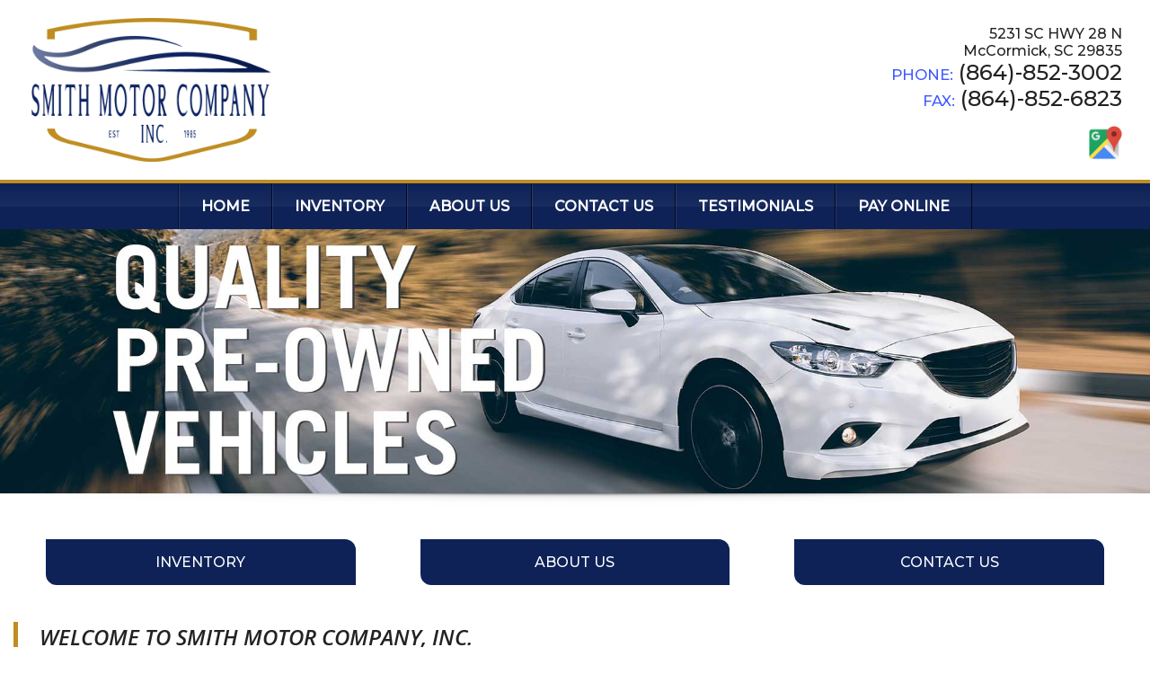

--- FILE ---
content_type: text/css; charset=utf-8
request_url: https://smithmotorssc.com/css/theme-109173.css
body_size: 20489
content:
.container.container-row{padding:1em 0}.container.container-bg{background-color:#fff;color:#222;border-top-left-radius:.2em;border-top-right-radius:.2em;position:relative;overflow:hidden}.has-background .root-container > div > .container{background-color:#fff}body{background-color:#fff}#body{max-width:1920px;-webkit-box-shadow:0 0 2px rgba(0,0,0,0.5);box-shadow:0 0 2px rgba(0,0,0,0.5);margin:0 auto;color:#222;overflow:hidden;background-color:#fff}#body.has-background{background-image:$bgImg;background-size:$bgSize;background-repeat:$bgRepeat;background-position:$bgPosition;background-attachment:$bgAttachment}input,select,textarea{background-color:#fff;color:#222}main{-webkit-transition:filter 0.5s ease-in-out;-moz-transition:filter 0.5s ease-in-out;-o-transition:filter 0.5s ease-in-out;-ms-transition:filter 0.5s ease-in-out;transition:filter 0.5s ease-in-out}main > .root-container{min-height:100vh}main.blocked{filter:blur(4px);-webkit-filter:blur(4px)}.root-container{max-width:1920px}blocker{position:fixed;top:0;left:0;bottom:0;right:0;z-index:-1;opacity:0;-ms-filter:"progid:DXImageTransform.Microsoft.Alpha(Opacity=0)";filter:alpha(opacity=0);-webkit-transition:opacity 0.5s ease-in-out, z-index 0s linear 0.5s;-moz-transition:opacity 0.5s ease-in-out, z-index 0s linear 0.5s;-o-transition:opacity 0.5s ease-in-out, z-index 0s linear 0.5s;-ms-transition:opacity 0.5s ease-in-out, z-index 0s linear 0.5s;transition:opacity 0.5s ease-in-out, z-index 0s linear 0.5s;background-color:rgba(0,0,0,0.85);text-align:center}blocker.blocking{opacity:1;-ms-filter:none;filter:none;z-index:10000;-webkit-transition:opacity 0.5s ease-in-out, z-index 0s linear;-moz-transition:opacity 0.5s ease-in-out, z-index 0s linear;-o-transition:opacity 0.5s ease-in-out, z-index 0s linear;-ms-transition:opacity 0.5s ease-in-out, z-index 0s linear;transition:opacity 0.5s ease-in-out, z-index 0s linear}img,img:focus,a,a:focus{outline:0;color:#3d5afe}h1,h2,h3,h4,h5,h6{font-weight:500}h2,h3{margin:5px 0}.clearfix:before,.clearfix:after{content:"";display:table}.clearfix:after{clear:both}.clearfix{zoom:1}.pure-g{display:block}.pure-g [class *="pure-u"]{font-family:roboto,arial,sans-serif}.pure-menu-active > .pure-menu-link,.pure-menu-link:hover,.pure-menu-link:focus{background:none}.l-content{margin:0 auto}.l-box{padding:.5em 2em}.container{max-width:1250px;margin:0 auto;-webkit-box-sizing:border-box;-moz-box-sizing:border-box;box-sizing:border-box}.sizer{height:100%;width:0;display:inline-block;vertical-align:middle}.textPrimary,.textA{color:#bf8d21}.textSecondary{color:$secondaryBg}.textAlt{color:#3d5afe}.textGrey,.textGray{color:#f4f4f4}.bgPrimary,.bgA{background:#bf8d21;color:#eee}.altBg{background:#f4f4f4;color:#222}div[class^="ion"]{font-size:1em;display:inline;padding:0 5px;color:#3d5afe}.pure-g.no-gap{line-height:0}.pure-g.no-gap > *{line-height:normal}.legacy-redirect{color:#222;font-size:2em;margin-top:calc(50vh - 1em);text-align:center}@media screen and (max-width:35.6em){#body.has-background{background-size:initial}.container.container-row{padding:0}}@media screen and (max-width:48em){.pure-u-sm-0{display:none}}@media screen and (min-width:48em) and (max-width:64em){.pure-u-md-0{display:none}}@media screen and (min-width:64em){.pure-u-lg-0{display:none}}@media print{*{background-color:#fff;color:#222}}.nav-header{background-color:#222;coloroverflow:hidden;min-height:45px;display:block}.nav-header.txt-shadow{text-shadow:#222 2px 2px 2px}.nav-header.theme-bg{background:#fff}.nav-header.theme-bg .nav-header-name a{color:#222}.nav-header.theme-bg .dealer-info{color:#222}.nav-header.secondary-color{background:$secondaryBg;color:#eee}.nav-header.Asphalt{background-image:url("/themes/theme1/bg/noise.png")}.nav-header.Glossy,.nav-header.Carbon{border-bottom:.25em solid #bf8d21}.nav-header.Carbon{background:-webkit-radial-gradient(circle, transparent 75%, rgba(0,0,0,0.75)), url("/themes/theme1/bg/real-carbon-fibre.png");background:-moz-radial-gradient(circle, transparent 75%, rgba(0,0,0,0.75)), url("/themes/theme1/bg/real-carbon-fibre.png");background:-o-radial-gradient(circle, transparent 75%, rgba(0,0,0,0.75)), url("/themes/theme1/bg/real-carbon-fibre.png");background:-ms-radial-gradient(circle, transparent 75%, rgba(0,0,0,0.75)), url("/themes/theme1/bg/real-carbon-fibre.png");background:radial-gradient(circle, transparent 75%, rgba(0,0,0,0.75)), url("/themes/theme1/bg/real-carbon-fibre.png")}.nav-header.Hexagon{background:-webkit-radial-gradient(circle, transparent 75%, rgba(0,0,0,0.75)), url("/themes/theme1/bg/hexagon.jpg");background:-moz-radial-gradient(circle, transparent 75%, rgba(0,0,0,0.75)), url("/themes/theme1/bg/hexagon.jpg");background:-o-radial-gradient(circle, transparent 75%, rgba(0,0,0,0.75)), url("/themes/theme1/bg/hexagon.jpg");background:-ms-radial-gradient(circle, transparent 75%, rgba(0,0,0,0.75)), url("/themes/theme1/bg/hexagon.jpg");background:radial-gradient(circle, transparent 75%, rgba(0,0,0,0.75)), url("/themes/theme1/bg/hexagon.jpg")}.nav-header.Wood{background-image:url("/themes/theme1/bg/wooddark.jpg");background-position:center center}.nav-header.transTop{background:rgba(0,0,0,0.5)}.nav-header.gradient{background-image:-webkit-linear-gradient(45deg, #fff 30%, transparent 55%);background-image:-moz-linear-gradient(45deg, #fff 30%, transparent 55%);background-image:-o-linear-gradient(45deg, #fff 30%, transparent 55%);background-image:-ms-linear-gradient(45deg, #fff 30%, transparent 55%);background-image:linear-gradient(45deg, #fff 30%, transparent 55%);background-color:rgba(191,141,33,0.5)}.nav-header.Brick{background-image:url("/themes/theme1/bg/darkbrick.jpg")}.nav-header .nav-container{max-width:1250px;margin:0 auto}.nav-header .nav-header-name{background-repeat:no-repeat;background-position:center center;background-size:cover;font-style:italic;font-size:2.5em;font-weight:600;text-transform:uppercase}.nav-header .nav-header-name .text{padding:0 .5em;-webkit-box-sizing:border-box;-moz-box-sizing:border-box;box-sizing:border-box}.nav-header .nav-header-name a{text-decoration:none;color:#fff;max-width:100%}.nav-header .nav-header-name a img{max-height:200px;max-width:100%;padding:.5em;-webkit-box-sizing:border-box;-moz-box-sizing:border-box;box-sizing:border-box}.nav-header .nav-header-name,.nav-header .nav-header-info,.nav-header .nav-header-middle{vertical-align:middle}.nav-header .nav-header-middle{padding:.5em;-webkit-box-sizing:border-box;-moz-box-sizing:border-box;box-sizing:border-box}.nav-header .nav-header-middle img{margin:0 auto}.nav-header .nav-header-info{padding:1em;-webkit-box-sizing:border-box;-moz-box-sizing:border-box;box-sizing:border-box;text-align:right;color:#fff;position:relative}.nav-header .nav-header-info.secondaryTxt span{color:$secondaryBg}.nav-header .nav-header-info span{color:#3d5afe;font-size:.7em}.nav-header .nav-header-info .phone{font-size:1.5em}.nav-header .nav-header-info .socials{padding-top:1em}.nav-header .nav-header-info .socials a{color:#fff}.nav-header .nav-header-info .google-maps{display:inline-block}.nav-header .nav-header-info .google-maps img{max-width:37px;margin-bottom:-10px}.nav-header .nav-header-info .social-btn{border-radius:.25em;padding:.2em .5em;-webkit-box-sizing:border-box;-moz-box-sizing:border-box;box-sizing:border-box;display:inline-block;font-size:1.25em}.nav-header .nav-header-info .social-btn.facebook{background-color:#3b5998;padding:.2em .75em}.nav-header .nav-header-info .social-btn.googleplus{background-color:#dd4b39;padding:.2em .58em}.nav-header .nav-header-info .social-btn.facebook{background-color:#3b5998}.nav-header .nav-header-info .social-btn.twitter{background-color:#5ea9dd}.nav-header .nav-header-info .social-btn.youtube{background-color:#de2c28}.nav-header .nav-header-info .social-btn.instagram{background-color:#a57d60}.nav-header .nav-header-info .social-btn.pinterest{background-color:#cc2127}.nav-wrapper{background-color:rgba(0,0,0,0.7);color:#fff}.nav-wrapper.txt-shadow{text-shadow:#222 2px 2px 2px}.nav-wrapper.primary-color{background:#bf8d21;color:#eee}.nav-wrapper.primary-color nav li:hover{background:#8f6a19}.nav-wrapper.secondary-color{background:$secondaryBg;color:#eee;color:#eee}.nav-wrapper.secondary-color nav li:hover{background:$secondaryBg -25%}.nav-wrapper.transNav{background-color:rgba(191,141,33,0.7)}.nav-wrapper.Asphalt{background-image:url("/themes/theme1/bg/noise.png")}.nav-wrapper.Glossy,.nav-wrapper.Carbon{background-color:#222;position:relative}.nav-wrapper.Glossy:before,.nav-wrapper.Carbon:before{content:'';position:absolute;top:0;left:0;right:0;width:100%;height:50%;background:-webkit-linear-gradient(bottom, rgba(255,255,255,0.05), rgba(255,255,255,0));background:-moz-linear-gradient(bottom, rgba(255,255,255,0.05), rgba(255,255,255,0));background:-o-linear-gradient(bottom, rgba(255,255,255,0.05), rgba(255,255,255,0));background:-ms-linear-gradient(bottom, rgba(255,255,255,0.05), rgba(255,255,255,0));background:linear-gradient(to top, rgba(255,255,255,0.05), rgba(255,255,255,0))}.nav-wrapper.Glossy nav li,.nav-wrapper.Carbon nav li{border-left:1px solid rgba(255,255,255,0.1);border-right:1px solid rgba(0,0,0,0.75)}.nav-wrapper.Glossy nav a,.nav-wrapper.Carbon nav a{position:relative}.nav-wrapper.Glossy nav a:first-of-type li,.nav-wrapper.Carbon nav a:first-of-type li{position:relative}.nav-wrapper.Glossy nav a:first-of-type li:before,.nav-wrapper.Carbon nav a:first-of-type li:before{position:absolute;content:'';top:0;bottom:0;left:-2px;width:1px;background:rgba(0,0,0,0.5)}.nav-wrapper.Glossy nav a:last-of-type li,.nav-wrapper.Carbon nav a:last-of-type li{position:relative}.nav-wrapper.Glossy nav a:last-of-type li:before,.nav-wrapper.Carbon nav a:last-of-type li:before{position:absolute;content:'';top:0;bottom:0;right:-2px;width:1px;background:rgba(255,255,255,0.05)}.nav-wrapper.Hexagon,.nav-wrapper.Brick{background-color:#bf8d21}.nav-wrapper.Hexagon nav a,.nav-wrapper.Brick nav a{color:#eee}.nav-wrapper.Wood{background-image:url("/themes/theme1/bg/wooddark.jpg");background-position:center center}.nav-wrapper.Metal{background-image:url("/themes/theme1/img/rivetpattern.jpg");background-size:contain}.nav-wrapper.Carbon{background:-webkit-linear-gradient(top, rgba(0,0,0,0.75), rgba(0,0,0,0.25), rgba(0,0,0,0.75)), url("/themes/theme1/bg/real-carbon-fibre.png");background:-moz-linear-gradient(top, rgba(0,0,0,0.75), rgba(0,0,0,0.25), rgba(0,0,0,0.75)), url("/themes/theme1/bg/real-carbon-fibre.png");background:-o-linear-gradient(top, rgba(0,0,0,0.75), rgba(0,0,0,0.25), rgba(0,0,0,0.75)), url("/themes/theme1/bg/real-carbon-fibre.png");background:-ms-linear-gradient(top, rgba(0,0,0,0.75), rgba(0,0,0,0.25), rgba(0,0,0,0.75)), url("/themes/theme1/bg/real-carbon-fibre.png");background:linear-gradient(to bottom, rgba(0,0,0,0.75), rgba(0,0,0,0.25), rgba(0,0,0,0.75)), url("/themes/theme1/bg/real-carbon-fibre.png")}.nav-wrapper.Carbon nav li:hover{background:-webkit-linear-gradient(bottom, #bf8d21 -25%, transparent 50%);background:-moz-linear-gradient(bottom, #bf8d21 -25%, transparent 50%);background:-o-linear-gradient(bottom, #bf8d21 -25%, transparent 50%);background:-ms-linear-gradient(bottom, #bf8d21 -25%, transparent 50%);background:linear-gradient(to top, #bf8d21 -25%, transparent 50%)}.nav-wrapper .mobile-nav{display:none}.nav-wrapper nav{text-align:center}.nav-wrapper nav .top-level li{position:relative}.nav-wrapper nav .top-level li:hover ul{max-height:42em}.nav-wrapper nav .top-level li.right-align ul{right:0;left:initial}.nav-wrapper nav .top-level li ul{background:#fff;position:absolute;left:0;top:100%;z-index:99;width:125%;max-height:0;overflow:hidden;-webkit-transition:all 0.25s ease-in-out;-moz-transition:all 0.25s ease-in-out;-o-transition:all 0.25s ease-in-out;-ms-transition:all 0.25s ease-in-out;transition:all 0.25s ease-in-out;-webkit-box-shadow:0 .1em .1em rgba(0,0,0,0.3);box-shadow:0 .1em .1em rgba(0,0,0,0.3)}.nav-wrapper nav .top-level li ul li{padding:.75em .5em;color:#666;border-bottom:1px solid #d2d2d2;width:100%;-webkit-box-sizing:border-box;-moz-box-sizing:border-box;box-sizing:border-box}.nav-wrapper nav .top-level li ul li:hover{background:#f4f4f4;color:#222}.nav-wrapper nav a{color:#fff;text-transform:uppercase;text-decoration:none}.nav-wrapper nav a:focus{color:#fff}.nav-wrapper nav ul{margin:0;padding:0}.nav-wrapper nav li{display:inline-block;padding:1em 1.5em;font-weight:600;-webkit-transition:background 0.25s ease-in-out;-moz-transition:background 0.25s ease-in-out;-o-transition:background 0.25s ease-in-out;-ms-transition:background 0.25s ease-in-out;transition:background 0.25s ease-in-out}.nav-wrapper nav li:hover{background:#bf8d21}.nav-wrapper nav li.mobile-only{display:none}@media screen and (max-width:48em){.nav-header .nav-header-name{text-align:center;font-size:2em}.nav-header .nav-header-name .text{padding:1em}.nav-header .nav-header-name img{margin:0 auto}.nav-header .nav-header-info{display:none}.nav-wrapper .mobile-nav{display:block}.nav-wrapper .mobile-nav a{color:#eee}.nav-wrapper nav{position:fixed;top:0;left:-110%;bottom:0;overflow-y:auto;-webkit-transition:left 0.25s ease-in-out;-moz-transition:left 0.25s ease-in-out;-o-transition:left 0.25s ease-in-out;-ms-transition:left 0.25s ease-in-out;transition:left 0.25s ease-in-out;max-width:75%;background:#222;z-index:99;border-right:.2em solid #bf8d21;text-align:left}.nav-wrapper nav.active{left:0}.nav-wrapper nav.active li.mobile-only{display:block}.nav-wrapper nav.active li.mobile-only.theme-bg{background:#fff;color:#222}.nav-wrapper nav.active li.mobile-only.theme-bg a{color:#222}.nav-wrapper nav li{display:block;background:none;color:#fff}.nav-wrapper nav li .drop-down{pointer-events:auto}.nav-wrapper nav li.mobile-only{text-align:center}.nav-wrapper nav li.location{background:#444}.nav-wrapper nav li:hover{background:none}.nav-wrapper nav .top-level li ul{position:initial;width:100%;-webkit-box-shadow:none;box-shadow:none;max-height:initial;background:inherit;color:inherit}.nav-wrapper nav .top-level li ul a{color:#fff}.nav-wrapper nav .top-level li ul a:nth-child(1) li{margin-top:.5em}.nav-wrapper nav .top-level li ul li{border-bottom:0;color:#fff}.nav-wrapper nav .top-level li ul li:hover{background:none;color:#fff}.nav-wrapper .contact div{display:inline-block;padding:.5em 1em}.nav-wrapper .contact i{color:#fff;font-size:1.5em}.nav-wrapper .menu{text-align:right;position:relative;color:#fff}.nav-wrapper .menu .text{padding-right:3em;padding-top:.75em}.nav-wrapper .hamburger{margin:0 auto;width:1.5em;height:1.25em;position:absolute;-webkit-transform:rotate(0);-moz-transform:rotate(0);-o-transform:rotate(0);-ms-transform:rotate(0);transform:rotate(0);-webkit-transition:0.5s ease-in-out;-moz-transition:0.5s ease-in-out;-o-transition:0.5s ease-in-out;-ms-transition:0.5s ease-in-out;transition:0.5s ease-in-out;cursor:pointer;right:1em;top:.75em}.nav-wrapper .hamburger.open span:nth-child(1){top:.5em;width:0;left:50%}.nav-wrapper .hamburger.open span:nth-child(2){-webkit-transform:rotate(45deg);-moz-transform:rotate(45deg);-o-transform:rotate(45deg);-ms-transform:rotate(45deg);transform:rotate(45deg)}.nav-wrapper .hamburger.open span:nth-child(3){-webkit-transform:rotate(-45deg);-moz-transform:rotate(-45deg);-o-transform:rotate(-45deg);-ms-transform:rotate(-45deg);transform:rotate(-45deg)}.nav-wrapper .hamburger.open span:nth-child(4){top:.5em;width:0;left:50%}.nav-wrapper .hamburger span{display:block;position:absolute;height:.2em;width:100%;background:#fff;border-radius:1em;opacity:1;-ms-filter:none;filter:none;left:0;-webkit-transform:rotate(0);-moz-transform:rotate(0);-o-transform:rotate(0);-ms-transform:rotate(0);transform:rotate(0);-webkit-transition:0.25s ease-in-out;-moz-transition:0.25s ease-in-out;-o-transition:0.25s ease-in-out;-ms-transition:0.25s ease-in-out;transition:0.25s ease-in-out}.nav-wrapper .hamburger span:nth-child(1){top:0}.nav-wrapper .hamburger span:nth-child(2),.nav-wrapper .hamburger span:nth-child(3){top:.5em}.nav-wrapper .hamburger span:nth-child(4){top:1em}}@media screen and (min-width:48em){.mobile-text{display:none}}@media screen and (max-width:48em){.mobile-text{position:fixed;z-index:10;bottom:0;left:0;right:0;padding:1em;-webkit-box-sizing:border-box;-moz-box-sizing:border-box;box-sizing:border-box;background-color:#fff;-webkit-box-shadow:0 -.1em .1em rgba(0,0,0,0.25);box-shadow:0 -.1em .1em rgba(0,0,0,0.25)}.mobile-text .text-dealer{padding:.5em;-webkit-box-sizing:border-box;-moz-box-sizing:border-box;box-sizing:border-box;background:#bf8d21;color:#eee;text-align:center}.mobile-text .text-dealer a{display:inline-block;width:100%;color:#eee;text-decoration:none}}footer{background:#1e1e1e;color:#868686;font-size:.9em;line-height:1.5em;padding-top:3em}footer .lg-container{max-width:1650px;margin:0 auto}footer .left,footer .middle,footer .right{-webkit-box-sizing:border-box;-moz-box-sizing:border-box;box-sizing:border-box;padding:1em}footer .left{background-image:url("/themes/theme1/img/world_map.png");background-repeat:no-repeat}footer .left span{font-size:.9em}footer .left .name{font-size:1.25em;color:#fff}footer .left .space{padding-top:1em}footer .left .links{font-size:.9em}footer .middle{padding:0 1em}footer .middle .social-icons{display:inline-block;padding:0 5px;margin:0 .1em;font-size:1.5em}footer .middle .makelinks .make{display:inline-block;padding:.5em}footer .middle .makelinks a{text-decoration:none;color:#868686}footer .middle .makelinks a:hover{color:#fff}footer .quicklinks{padding-bottom:1em}footer .quicklinks a{text-decoration:none;color:#868686}footer .quicklinks a:hover{color:#fff}footer .quicklinks ul{margin:0;padding:0}footer .quicklinks ul li{padding:.5em;-webkit-box-sizing:border-box;-moz-box-sizing:border-box;box-sizing:border-box;display:inline-block}footer .header{font-size:1.5em;padding-bottom:.5em;margin-bottom:.5em;color:#fff}footer .header img{max-width:11em;max-height:8em}footer .space{padding:.1em}footer .socials{padding-top:1em}footer .socials a{color:#fff}footer .socials a .custom-social{display:inline-block;max-width:37px}footer .socials .google-maps{display:inline-block}footer .socials .google-maps img{max-width:37px;margin-bottom:-10px}footer .socials .social-btn{border-radius:.25em;padding:.2em .5em;-webkit-box-sizing:border-box;-moz-box-sizing:border-box;box-sizing:border-box;display:inline-block;font-size:1.25em;height:34px;line-height:30px}footer .socials .social-btn.facebook{background-color:#3b5998;padding:.2em .75em}footer .socials .social-btn.googleplus{background-color:#dd4b39;padding:.2em .65em}footer .socials .social-btn.facebook{background-color:#3b5998}footer .socials .social-btn.twitter{background-color:#5ea9dd}footer .socials .social-btn.youtube{background-color:#de2c28}footer .socials .social-btn.instagram{background-color:#a57d60}footer .socials .social-btn.pinterest{background-color:#cc2127}footer .powered-by{background-color:#fff;text-align:center}footer .powered-by a{color:#222;text-decoration:none}@media screen and (max-width:35.5em){footer .left,footer .middle{padding:.5em}}blocker .lightbox{overflow:hidden;width:100%;height:100%;color:#fff}blocker .lightbox .title-bar{border-bottom:1px solid rgba(255,255,255,0.2)}blocker .lightbox .title-bar .title{font-family:'Oswald','Roboto',sans-serif;font-size:2em;overflow:hidden;white-space:nowrap;-o-text-overflow:ellipsis;text-overflow:ellipsis;padding:.5em 1em;-webkit-box-sizing:border-box;-moz-box-sizing:border-box;box-sizing:border-box}blocker .lightbox .title-bar .close{height:80px;border-left:1px solid rgba(255,255,255,0.2);-webkit-box-sizing:border-box;-moz-box-sizing:border-box;box-sizing:border-box;padding:.5em 1em;line-height:65px;-webkit-transition:all 0.2s ease-in-out;-moz-transition:all 0.2s ease-in-out;-o-transition:all 0.2s ease-in-out;-ms-transition:all 0.2s ease-in-out;transition:all 0.2s ease-in-out;cursor:pointer}blocker .lightbox .title-bar .close:hover{background:rgba(255,255,255,0.2)}blocker .lightbox .main-pic{overflow:hidden;padding:1em 0;-webkit-box-sizing:border-box;-moz-box-sizing:border-box;box-sizing:border-box;position:relative}blocker .lightbox .main-pic .control{position:absolute;top:50%;-webkit-transform:translateY(-50%);-moz-transform:translateY(-50%);-o-transform:translateY(-50%);-ms-transform:translateY(-50%);transform:translateY(-50%);font-size:2em;cursor:pointer;padding:2em .5em;text-shadow:1px 1px 1px #000}blocker .lightbox .main-pic .control.left{left:0}blocker .lightbox .main-pic .control.right{right:0}blocker .lightbox .panels{white-space:nowrap;position:relative;-webkit-transition:left 0.5s ease-in-out;-moz-transition:left 0.5s ease-in-out;-o-transition:left 0.5s ease-in-out;-ms-transition:left 0.5s ease-in-out;transition:left 0.5s ease-in-out;left:0;height:100%}blocker .lightbox .panel{display:inline-block;vertical-align:middle;min-width:100%;height:100%;-webkit-box-sizing:border-box;-moz-box-sizing:border-box;box-sizing:border-box;position:relative}blocker .lightbox .panel > div{display:inline-block;vertical-align:middle}blocker .lightbox .panel img{max-height:calc(100vh - 3em);max-width:100%}blocker .lightbox .panel .img-caption{position:absolute;left:0;right:0;top:0;text-align:center;background:rgba(0,0,0,0.5);color:#fff;padding:1em;-webkit-box-sizing:border-box;-moz-box-sizing:border-box;box-sizing:border-box}blocker .lightbox .thumbnails{padding:.5em;-webkit-box-sizing:border-box;-moz-box-sizing:border-box;box-sizing:border-box;text-align:left;overflow:auto;max-height:90vh}blocker .lightbox .thumbnails .thumb-wrapper{padding:.5em;-webkit-box-sizing:border-box;-moz-box-sizing:border-box;box-sizing:border-box}blocker .lightbox .thumbnails .img{padding-bottom:75%;background-size:cover;background-position:center center;border-radius:.25em;overflow:hidden;cursor:pointer;-webkit-box-sizing:border-box;-moz-box-sizing:border-box;box-sizing:border-box}blocker .lightbox .thumbnails .img.active{border:2px solid #bf8d21}@media screen and (max-width:48em){blocker .lightbox .title-bar .close span{display:none}blocker .lightbox .panel img{max-height:calc(100vh - 20vw)}blocker .lightbox .panel .img-caption{display:none}blocker .lightbox .thumbnails{white-space:nowrap;overflow:auto}}@media screen and (max-width:35.6em){blocker .lightbox .title-bar .title{font-size:1.25em;line-height:60px}blocker .lightbox .panel img{max-height:calc(100vh - 80vw)}}div.scroll-back-up{position:fixed;left:-75%;bottom:1.5em;opacity:0;-ms-filter:"progid:DXImageTransform.Microsoft.Alpha(Opacity=0)";filter:alpha(opacity=0);background-color:rgba(0,0,0,0.7);color:#fff;border-radius:.2em;padding:.3em .7em;z-index:1000;-webkit-transition:opacity 0.5s ease, left 0s linear 0.5s;-moz-transition:opacity 0.5s ease, left 0s linear 0.5s;-o-transition:opacity 0.5s ease, left 0s linear 0.5s;-ms-transition:opacity 0.5s ease, left 0s linear 0.5s;transition:opacity 0.5s ease, left 0s linear 0.5s;cursor:pointer;font-size:1.5em;text-align:center}div.scroll-back-up.active{left:calc(50% + 550px);opacity:1;-ms-filter:none;filter:none;-webkit-transition:opacity 0.5s ease, left 0s linear;-moz-transition:opacity 0.5s ease, left 0s linear;-o-transition:opacity 0.5s ease, left 0s linear;-ms-transition:opacity 0.5s ease, left 0s linear;transition:opacity 0.5s ease, left 0s linear}@media screen and (max-width:1280px){div.scroll-back-up.active{left:calc(100% - 3.5em)}}.image-banner{width:100%;position:relative;background-image:url("/themes/theme1/banner/biglot.jpg");background-size:cover;background-position:center center;background-repeat:no-repeat}.image-banner.x-large{height:30em}.image-banner.large{height:20em}.image-banner.large-img{padding-bottom:28%}.image-banner.medium{height:15em}.image-banner.medium-img{padding-bottom:21%}.image-banner.small{height:10em}.image-banner.small-img{padding-bottom:14%}.image-banner.Primary{background-color:#bf8d21;border-bottom:1px solid #fff;-webkit-box-sizing:border-box;-moz-box-sizing:border-box;box-sizing:border-box}.image-banner.Secondary{border-bottom:1px solid #fff;-webkit-box-sizing:border-box;-moz-box-sizing:border-box;box-sizing:border-box;background-color:#7c5c15}.image-banner.Black{background-color:#262523;border-bottom:1px solid #fff;-webkit-box-sizing:border-box;-moz-box-sizing:border-box;box-sizing:border-box}.image-banner.White{background-color:#fff;border-bottom:1px solid #fff;-webkit-box-sizing:border-box;-moz-box-sizing:border-box;box-sizing:border-box}.image-banner .overlay{position:absolute;background:rgba(0,0,0,0.7);top:0;left:0;right:0;bottom:0}.image-cmp{padding:0 .5em;-webkit-box-sizing:border-box;-moz-box-sizing:border-box;box-sizing:border-box}.image-cmp img{margin:0 auto}.container-wrapper{position:relative;max-width:1250px;margin:0 auto}.container-bg-border{display:block;height:50%;margin-bottom:-50%;z-index:0;left:-1px;top:-1px;right:-1px;position:absolute;background:-webkit-linear-gradient(rgba(0,0,0,0.05), transparent);background:-moz-linear-gradient(rgba(0,0,0,0.05), transparent);background:-o-linear-gradient(rgba(0,0,0,0.05), transparent);background:-ms-linear-gradient(rgba(0,0,0,0.05), transparent);background:linear-gradient(rgba(0,0,0,0.05), transparent);border-radius:.2em;max-width:100%}.container.primary,.container-full.primary{background-color:#bf8d21;color:#eee}.container.alt-bg,.container-full.alt-bg{background-color:#f4f4f4;color:#222}.container.left-m,.container-full.left-m{margin-left:1em;-webkit-box-sizing:border-box;-moz-box-sizing:border-box;box-sizing:border-box}.container.right-m,.container-full.right-m{margin-right:1em;-webkit-box-sizing:border-box;-moz-box-sizing:border-box;box-sizing:border-box}.container.container-trans,.container-full.container-trans{background:rgba(255,255,255,0.9)}.container-full{width:100%;background-color:#fff}.has-background .root-container > div > .container-trans{background-color:rgba(255,255,255,0.9)}@media screen and (max-width:48em){.container.alt-bg,.container.left-m,.container.right-m{margin:0}}.curved-buttons .box{padding:2em;-webkit-box-sizing:border-box;-moz-box-sizing:border-box;box-sizing:border-box}.curved-buttons .box a{text-decoration:none}.curved-buttons .btn{padding:1em 2em;-webkit-box-sizing:border-box;-moz-box-sizing:border-box;box-sizing:border-box;background:rgba(0,0,0,0.7);border:.25em solid #fff;border-radius:0 1em 0;color:#fff;position:relative;text-align:center;overflow:hidden;text-transform:uppercase;-webkit-transition:all 0.25s ease-in-out;-moz-transition:all 0.25s ease-in-out;-o-transition:all 0.25s ease-in-out;-ms-transition:all 0.25s ease-in-out;transition:all 0.25s ease-in-out}.curved-buttons .btn.shadow{text-shadow:#222 2px 2px 2px}.curved-buttons .btn.primaryBG{background-color:rgba(191,141,33,0.7)}.curved-buttons .btn:before{content:'';position:absolute;top:0;left:-100%;border-style:solid;border-width:2em 2em 0 0;border-color:#bf8d21 transparent transparent transparent;-webkit-transition:all 0.25s ease-in-out;-moz-transition:all 0.25s ease-in-out;-o-transition:all 0.25s ease-in-out;-ms-transition:all 0.25s ease-in-out;transition:all 0.25s ease-in-out}.curved-buttons .btn:after{content:'';position:absolute;bottom:0;right:-100%;border-style:solid;border-width:0 0 2em 2em;border-color:transparent transparent #bf8d21 transparent;-webkit-transition:all 0.25s ease-in-out;-moz-transition:all 0.25s ease-in-out;-o-transition:all 0.25s ease-in-out;-ms-transition:all 0.25s ease-in-out;transition:all 0.25s ease-in-out}.curved-buttons .btn:hover{border-color:#bf8d21}.curved-buttons .btn:hover:before{left:0}.curved-buttons .btn:hover:after{right:0}@media screen and (max-width:64em){.curved-buttons .box{padding:1em}}h2.custom-header-one{border-bottom:1px solid #d8d8d8;font-weight:400;padding:.5em 0;margin:0 .5em .5em .5em;position:relative}h2.custom-header-one:before{content:'';height:1px;width:100%;background-color:#ccc;position:absolute;bottom:0;left:0}h2.custom-header-two{position:relative;text-align:center;font-weight:400;padding:0;margin:0 0 .5em 0;text-transform:uppercase;color:#bf8d21}h2.custom-header-two span{font-size:1.25em;padding:0 1em;position:relative;z-index:2;background:#fff}h2.custom-header-two:before{content:'';height:2px;width:100%;background-color:#222;position:absolute;bottom:50%;left:0}h2.custom-header-two:after{content:'';height:2px;width:100%;background-color:#222;position:absolute;bottom:51%;left:0}h2.custom-header-three{border-left:.2em solid #bf8d21;padding-left:1em;font-weight:400}h2.custom-header-four{background:#bf8d21;color:#eee;padding:.25em .5em;font-weight:400;margin:0}h2.custom-header-five{border-bottom:2px solid #bf8d21;font-weight:400;padding:.5em 0;margin:0 .5em .5em .5em;position:relative}h2.custom-header-six{position:relative;margin-bottom:1em}h2.custom-header-six:before{width:4em;height:2px;content:'';position:absolute;display:block;left:50%;bottom:-.25em;-webkit-transform:translateX(-50%);-moz-transform:translateX(-50%);-o-transform:translateX(-50%);-ms-transform:translateX(-50%);transform:translateX(-50%);background:#bf8d21}h2.custom-header-six:after{width:2em;height:2px;content:'';position:absolute;display:block;left:50%;bottom:-.5em;-webkit-transform:translateX(-50%);-moz-transform:translateX(-50%);-o-transform:translateX(-50%);-ms-transform:translateX(-50%);transform:translateX(-50%);background:#bf8d21}h2.custom-header-slashes{position:relative;margin-bottom:1em}h2.custom-header-slashes:before{width:100%;height:24px;content:'';position:absolute;display:block;left:0;top:100%;background:url("/themes/theme1/img/slashes_2.png")}h2.Oswald{font-family:'Oswald',sans-serif}h2.Roboto{font-family:'Roboto',sans-serif}h2.OpenSans{font-family:'Open Sans',sans-serif}@media screen and (max-width:64em){h2{padding-left:.5em}}.dealer-about-us .l-box{padding:.5em 1em;text-align:justify;line-height:1.5em}.dealer-about-us .l-box p{margin-top:0}.dealer-about-us .l-box .slogan{font-style:italic;font-weight:300;font-size:1.2em;padding:1em 0;text-align:center}@media screen and (max-width:35.6em){.dealer-about-us .l-box{padding:.5em;text-align:initial}}.padded-box{-webkit-box-sizing:border-box;-moz-box-sizing:border-box;box-sizing:border-box}.html-cmp svg .bgA{fill:#bf8d21}.html-cmp svg .bg{fill:#fff}.html-cmp svg .bgB{fill:#f4f4f4}.html-cmp svg .bgC{fill:#f4f4f4}.by-make-list ul{padding:0}.by-make-list li{padding:.5em .5em;-webkit-box-sizing:border-box;-moz-box-sizing:border-box;box-sizing:border-box;cursor:pointer}.by-make-list li:hover{color:#3d5afe}.by-make-list li span{color:#696969}.by-make-list .btn{padding:.5em;-webkit-box-sizing:border-box;-moz-box-sizing:border-box;box-sizing:border-box}.by-make-list a{color:#222;text-decoration:none}.by-make-list a:hover{color:#3d5afe}.thumb-container{width:100%;-webkit-box-sizing:border-box;-moz-box-sizing:border-box;box-sizing:border-box;white-space:nowrap;margin:1em 0;overflow-x:hidden;overflow-y:hidden}.thumb-container .slider-inner-wrapper{position:relative}.thumb-container h2.slider-custom-header{border-bottom:1px solid #d8d8d8;font-weight:400;padding:.5em 0;margin:0 .5em .5em .5em;position:relative}.thumb-container h2.slider-custom-header:before{content:'';height:1px;width:100%;background-color:#ccc;position:absolute;bottom:0;left:0}.thumb-container .left-control,.thumb-container .right-control{padding:2em .5em;cursor:pointer;position:absolute;top:45%;-webkit-transform:translateY(-50%);-moz-transform:translateY(-50%);-o-transform:translateY(-50%);-ms-transform:translateY(-50%);transform:translateY(-50%);z-index:5;background-color:#fff;border-radius:2px;-webkit-box-shadow:-1px 0 3px rgba(0,0,0,0.3);box-shadow:-1px 0 3px rgba(0,0,0,0.3)}.thumb-container .left-control div[class^="ion"],.thumb-container .right-control div[class^="ion"]{color:#222}.thumb-container .left-control.fade,.thumb-container .right-control.fade{-webkit-box-shadow:-1px 0 3px rgba(0,0,0,0.1);box-shadow:-1px 0 3px rgba(0,0,0,0.1);-webkit-transition:box-shadow 0.5s ease-in-out;-moz-transition:box-shadow 0.5s ease-in-out;-o-transition:box-shadow 0.5s ease-in-out;-ms-transition:box-shadow 0.5s ease-in-out;transition:box-shadow 0.5s ease-in-out}.thumb-container .left-control.fade div[class^="ion"],.thumb-container .right-control.fade div[class^="ion"]{color:rgba(34,34,34,0.3)}.thumb-container .left-control{left:0}.thumb-container .right-control{right:0}.thumb-container .slider{position:relative;left:0;-webkit-transition:left 0.5s ease-in-out;-moz-transition:left 0.5s ease-in-out;-o-transition:left 0.5s ease-in-out;-ms-transition:left 0.5s ease-in-out;transition:left 0.5s ease-in-out}.thumb-container .slider > *{display:inline-block;vertical-align:middle}.thumb-container .slider .inv-thumbnail{text-align:center;position:relative;white-space:normal}.thumb-container .slider .inv-thumbnail .l-box{padding:0 .5em;height:100%}.thumb-container .slider .inv-thumbnail .l-box p{margin:.5em 0}.thumb-container .slider .inv-thumbnail .inv-thumbnail-pic{position:relative}.thumb-container .slider .inv-thumbnail a .inv-thumbnail-pic .pure-img{background-position:center center;background-size:cover;background-repeat:no-repeat;padding-bottom:75%}.thumb-container .slider .inv-thumbnail .overlay{position:absolute;right:0;left:0;bottom:0;background:rgba(0,0,0,0.98);opacity:0;-ms-filter:"progid:DXImageTransform.Microsoft.Alpha(Opacity=0)";filter:alpha(opacity=0);-webkit-transition:opacity 0.5s ease-in-out;-moz-transition:opacity 0.5s ease-in-out;-o-transition:opacity 0.5s ease-in-out;-ms-transition:opacity 0.5s ease-in-out;transition:opacity 0.5s ease-in-out;color:#fff;vertical-align:middle;padding:1em 0;text-transform:uppercase;font-size:.7em}.thumb-container .slider .inv-thumbnail :hover .overlay{opacity:.7;-ms-filter:"progid:DXImageTransform.Microsoft.Alpha(Opacity=70)";filter:alpha(opacity=70);-webkit-transition:opacity 0.5s ease-in-out;-moz-transition:opacity 0.5s ease-in-out;-o-transition:opacity 0.5s ease-in-out;-ms-transition:opacity 0.5s ease-in-out;transition:opacity 0.5s ease-in-out}@media screen and (max-width:35.6em){.thumb-container .slider{overflow:auto}.thumb-container .slider.autoplay{overflow:visible}.thumb-container .left-control,.thumb-container .right-control{display:none}}.container-wrapper{position:relative;max-width:1250px;margin:0 auto}.container-bg-border{display:block;height:50%;margin-bottom:-50%;z-index:0;left:-1px;top:-1px;right:-1px;position:absolute;background:-webkit-linear-gradient(rgba(0,0,0,0.05), transparent);background:-moz-linear-gradient(rgba(0,0,0,0.05), transparent);background:-o-linear-gradient(rgba(0,0,0,0.05), transparent);background:-ms-linear-gradient(rgba(0,0,0,0.05), transparent);background:linear-gradient(rgba(0,0,0,0.05), transparent);border-radius:.2em;max-width:100%}.container.primary,.container-full.primary{background-color:#bf8d21;color:#eee}.container.alt-bg,.container-full.alt-bg{background-color:#f4f4f4;color:#222}.container.left-m,.container-full.left-m{margin-left:1em;-webkit-box-sizing:border-box;-moz-box-sizing:border-box;box-sizing:border-box}.container.right-m,.container-full.right-m{margin-right:1em;-webkit-box-sizing:border-box;-moz-box-sizing:border-box;box-sizing:border-box}.container.container-trans,.container-full.container-trans{background:rgba(255,255,255,0.9)}.container-full{width:100%;background-color:#fff}.has-background .root-container > div > .container-trans{background-color:rgba(255,255,255,0.9)}@media screen and (max-width:48em){.container.alt-bg,.container.left-m,.container.right-m{margin:0}}.privacy-policy{padding:1em;-webkit-box-sizing:border-box;-moz-box-sizing:border-box;box-sizing:border-box}.privacy-policy h3{background-color:#f4f4f4;color:#222;padding:.5em 1em}.privacy-policy h3,.privacy-policy strong{font-weight:500}.privacy-policy h3.title{text-align:center;margin-bottom:1em;border-bottom:.2em solid #f4f4f4}.privacy-policy .info{margin:1em 0}.privacy-policy ol li,.privacy-policy ul li{padding-bottom:1em}.privacy-policy .worldpay p{text-align:justify}.container-wrapper{position:relative;max-width:1250px;margin:0 auto}.container-bg-border{display:block;height:50%;margin-bottom:-50%;z-index:0;left:-1px;top:-1px;right:-1px;position:absolute;background:-webkit-linear-gradient(rgba(0,0,0,0.05), transparent);background:-moz-linear-gradient(rgba(0,0,0,0.05), transparent);background:-o-linear-gradient(rgba(0,0,0,0.05), transparent);background:-ms-linear-gradient(rgba(0,0,0,0.05), transparent);background:linear-gradient(rgba(0,0,0,0.05), transparent);border-radius:.2em;max-width:100%}.container.primary,.container-full.primary{background-color:#bf8d21;color:#eee}.container.alt-bg,.container-full.alt-bg{background-color:#f4f4f4;color:#222}.container.left-m,.container-full.left-m{margin-left:1em;-webkit-box-sizing:border-box;-moz-box-sizing:border-box;box-sizing:border-box}.container.right-m,.container-full.right-m{margin-right:1em;-webkit-box-sizing:border-box;-moz-box-sizing:border-box;box-sizing:border-box}.container.container-trans,.container-full.container-trans{background:rgba(255,255,255,0.9)}.container-full{width:100%;background-color:#fff}.has-background .root-container > div > .container-trans{background-color:rgba(255,255,255,0.9)}@media screen and (max-width:48em){.container.alt-bg,.container.left-m,.container.right-m{margin:0}}.sitemap .section{padding:1em;-webkit-box-sizing:border-box;-moz-box-sizing:border-box;box-sizing:border-box}.sitemap .toplevel{margin:0;padding:0;list-style:none}.sitemap .toplevel a{color:#222;text-decoration:none}.sitemap .toplevel a:hover{color:#bf8d21}.sitemap .toplevel ul a{color:#bf8d21}.sitemap .toplevel ul a:hover{text-decoration:underline}#inventory{padding-top:1em}.container-bg #inventory{padding-top:0}.no-inv-found{padding:1em;min-height:10em}.no-inv-found h2{font-weight:300;font-style:italic}.container.ltr-fix{direction:rtl}.container.ltr-fix > *{direction:ltr}.pagination{text-align:center;margin:1em 0}.pagination div{display:inline-block}.pagination .page{cursor:pointer;background:#f4f4f4;color:#222;border-top:1px solid #ccc;border-bottom:1px solid #ccc;border-right:1px solid #ccc;padding:.5em 1em;-webkit-box-sizing:border-box;-moz-box-sizing:border-box;box-sizing:border-box;-webkit-user-select:none;-moz-user-select:none;-khtml-user-select:none;-ms-user-select:none}.pagination .page.ticks{padding:.5em}.pagination .page.off{color:#f4f4f4}.pagination .page.faded i{opacity:.5;-ms-filter:"progid:DXImageTransform.Microsoft.Alpha(Opacity=50)";filter:alpha(opacity=50)}.pagination .page.active{background:#bf8d21;color:#eee}.pagination .page.left{border-top-left-radius:.2em;border-bottom-left-radius:.2em;border-left:1px solid #ccc}.pagination .page.right{border-top-right-radius:.2em;border-bottom-right-radius:.2em}.inv-loading .wrapper{position:relative;min-height:20em;text-align:center}.inv-loading .wrapper h2{text-transform:uppercase;font-weight:400}.inv-loading .wrapper .dotted{position:relative;margin:0 auto;width:8px;height:8px;background-color:#bf8d21;border-radius:8px;-webkit-background-clip:padding;-moz-background-clip:padding;background-clip:padding-box;-webkit-animation:dotted 600ms linear infinite alternate;-moz-animation:dotted 600ms linear infinite alternate;-o-animation:dotted 600ms linear infinite alternate;-ms-animation:dotted 600ms linear infinite alternate;animation:dotted 600ms linear infinite alternate;-webkit-animation-delay:200ms;-moz-animation-delay:200ms;-o-animation-delay:200ms;-ms-animation-delay:200ms;animation-delay:200ms}.inv-loading .wrapper .dotted:before,.inv-loading .wrapper .dotted:after{content:'';position:absolute;width:8px;height:8px;background-color:#bf8d21;border-radius:10px;-webkit-background-clip:padding;-moz-background-clip:padding;background-clip:padding-box}.inv-loading .wrapper .dotted:before{left:-16px;-webkit-animation:dotted 600ms linear infinite alternate;-moz-animation:dotted 600ms linear infinite alternate;-o-animation:dotted 600ms linear infinite alternate;-ms-animation:dotted 600ms linear infinite alternate;animation:dotted 600ms linear infinite alternate;-webkit-animation-delay:0ms;-moz-animation-delay:0ms;-o-animation-delay:0ms;-ms-animation-delay:0ms;animation-delay:0ms}.inv-loading .wrapper .dotted:after{left:16px;-webkit-animation:dotted 600ms linear infinite alternate;-moz-animation:dotted 600ms linear infinite alternate;-o-animation:dotted 600ms linear infinite alternate;-ms-animation:dotted 600ms linear infinite alternate;animation:dotted 600ms linear infinite alternate;-webkit-animation-delay:400ms;-moz-animation-delay:400ms;-o-animation-delay:400ms;-ms-animation-delay:400ms;animation-delay:400ms}@-webkit-keyframes dotted{0%{background-color:#bf8d21}100%{background-color:#fff}}@-moz-keyframes dotted{0%{background-color:#bf8d21}100%{background-color:#fff}}@-webkit-keyframes dotted{0%{background-color:#bf8d21}100%{background-color:#fff}}@-o-keyframes dotted{0%{background-color:#bf8d21}100%{background-color:#fff}}@keyframes dotted{0%{background-color:#bf8d21}100%{background-color:#fff}}.full-width-inv{padding:1em;border-bottom:1px solid #ccc;border-top:1px solid #d8d8d8}.full-width-inv:first-of-type{border-top:0}.full-width-inv:last-of-type{border-bottom:0}.full-width-inv a{text-decoration:none;color:inherit}.full-width-inv .primary-details .third-party-box{margin-top:1em;padding-top:1em;border-top:1px dotted #ccc}.full-width-inv .primary-details .l-box{padding:0 1em}.full-width-inv .primary-details h3{cursor:pointer;margin-top:0;font-weight:400}.full-width-inv .primary-details .detail-item{line-height:22px;font-size:85%;white-space:nowrap;overflow:hidden;-o-text-overflow:ellipsis;text-overflow:ellipsis}.full-width-inv .primary-details .detail-item span{width:65px;font-weight:500;display:inline-block;color:#777}.full-width-inv .primary-details .hide span{width:80px}.full-width-inv .inv-price .special{color:#bf8d21;font-weight:600}.full-width-inv .inv-price h1{margin:0;text-align:left;font-weight:300}.full-width-inv .inv-price em{font-size:80%}.full-width-inv .inv-price span{font-size:85%}.full-width-inv .inv-price .pure-button{color:#fff;font-size:.8em}.full-width-inv .inv-price .pure-button:hover{background-image:-webkit-linear-gradient(transparent, rgba(0,0,0,0.05) 40%, rgba(0,0,0,0.1));background-image:-moz-linear-gradient(transparent, rgba(0,0,0,0.05) 40%, rgba(0,0,0,0.1));background-image:-o-linear-gradient(transparent, rgba(0,0,0,0.05) 40%, rgba(0,0,0,0.1));background-image:-ms-linear-gradient(transparent, rgba(0,0,0,0.05) 40%, rgba(0,0,0,0.1));background-image:linear-gradient(transparent, rgba(0,0,0,0.05) 40%, rgba(0,0,0,0.1))}.full-width-inv .btns{margin-top:1em;font-size:.9em}.full-width-inv .btns button{border:1px solid #ccc;border-radius:.25em;padding:.5em 1em;background:#f4f4f4;color:#222;margin:.25em;-webkit-box-sizing:border-box;-moz-box-sizing:border-box;box-sizing:border-box}.full-width-inv .btns button:hover{border-color:#222}.full-width-inv .btns a:last-of-type button{margin-right:0}.full-width-inv .carstory img,.full-width-inv .carfax img,.full-width-inv .custom-btn img,.full-width-inv .autocheck img{max-height:4em;max-width:10em;margin:0 auto}.full-width-inv .carfax img{background:#fff;border-radius:.4em;padding:.2em .1em .2em .3em}.full-width-inv .inv-pic{position:relative}.full-width-inv .inv-pic .sold-overlay{position:absolute;top:0;bottom:0;right:0;left:0;background-image:url("/themes/theme1/img/stamp_sold.png");background-size:contain;background-position:center center;background-repeat:no-repeat;z-index:5}.full-width-inv .inv-pic .special-wrapper{position:absolute;bottom:0;left:0;right:0;width:100%;padding:.25em;-webkit-box-sizing:border-box;-moz-box-sizing:border-box;box-sizing:border-box;text-align:center;background:rgba(0,0,0,0.75);color:#fff;font-style:italic}@media screen and (min-width:48em){.full-width-inv .inv-pic{max-height:175px;overflow:hidden;cursor:pointer}}@media screen and (max-width:48em){.full-width-inv .primary-details .hide{display:none}}@media screen and (max-width:35.4em){.full-width-inv .inv-pic img{padding-bottom:10px;margin:0 auto}.full-width-inv .primary-details .title-box{text-align:center}.full-width-inv .primary-details .l-box{padding:0}.full-width-inv .inv-price .price-disclaimer{display:inline-block}.full-width-inv .inv-price span{vertical-align:top}.full-width-inv .btns button{display:block;width:100%;margin-bottom:.5em}}.horizontal-search-bar{background-color:#bf8d21;color:#eee;-webkit-box-sizing:border-box;-moz-box-sizing:border-box;box-sizing:border-box;border-top:1px solid #7c5c15}.horizontal-search-bar .mobile-search-box{display:none;cursor:pointer}.horizontal-search-bar .search-box > div{border-left:1px solid #7c5c15;border-right:1px solid rgba(255,255,255,0.1);position:relative;-webkit-box-sizing:border-box;-moz-box-sizing:border-box;box-sizing:border-box}.horizontal-search-bar .search-box > div:last-of-type:before{content:'';position:absolute;right:-1px;top:0;height:100%;width:1px;background:#7c5c15}.horizontal-search-bar .search-box > div:first-of-type:before{content:'';position:absolute;left:0;top:0;height:100%;width:1px;background:rgba(255,255,255,0.1)}.horizontal-search-bar input{border:0;padding:1em;-webkit-box-sizing:border-box;-moz-box-sizing:border-box;box-sizing:border-box;width:100%;background-color:transparent;color:#eee}.horizontal-search-bar .select-wrapper{position:relative}.horizontal-search-bar .select{color:#eee;padding:1em;-webkit-box-sizing:border-box;-moz-box-sizing:border-box;box-sizing:border-box;z-index:9;position:relative;cursor:pointer;background-color:#bf8d21;-webkit-transition:background-color 0.25s ease-in-out;-moz-transition:background-color 0.25s ease-in-out;-o-transition:background-color 0.25s ease-in-out;-ms-transition:background-color 0.25s ease-in-out;transition:background-color 0.25s ease-in-out}.horizontal-search-bar .select:hover{background-color:#d79f25}.horizontal-search-bar .select i{float:right}.horizontal-search-bar .menu{position:absolute;top:0;left:0;right:0;margin-top:3.45em;width:125%;color:#222;z-index:10;max-height:0;-webkit-transition:max-height 0.25s ease-in-out;-moz-transition:max-height 0.25s ease-in-out;-o-transition:max-height 0.25s ease-in-out;-ms-transition:max-height 0.25s ease-in-out;transition:max-height 0.25s ease-in-out;overflow:hidden;cursor:pointer;background-color:#fff}.horizontal-search-bar .menu.active{max-height:25.5em;overflow-y:auto;-webkit-box-shadow:0 .1em .1em rgba(0,0,0,0.25);box-shadow:0 .1em .1em rgba(0,0,0,0.25)}.horizontal-search-bar .menu > div{padding:.25em .5em;-webkit-box-sizing:border-box;-moz-box-sizing:border-box;box-sizing:border-box}.horizontal-search-bar .menu > div:nth-child(even){background-color:#f4f4f4;color:#222}.horizontal-search-bar .menu .chx{text-align:center}.horizontal-search-carfax{padding:.5em;-webkit-box-sizing:border-box;-moz-box-sizing:border-box;box-sizing:border-box;background:#f4f4f4;color:#222}.horizontal-search-carfax .select-box{padding:.5em 0}.horizontal-search-carfax img{display:inline-block;max-height:30px;margin-right:10px;margin-bottom:-5px}.horizontal-search-carfax input{margin-left:.5em}.horizontal-search-sub{padding:1em;-webkit-box-sizing:border-box;-moz-box-sizing:border-box;box-sizing:border-box}.horizontal-search-sub > *{display:inline-block;vertical-align:middle}.horizontal-search-sub .search-cmp{font-weight:300;font-style:italic}.horizontal-search-sub .search-cmp .flt{background-color:#f4f4f4;color:#222;padding:.25em .5em;margin:0 .25em;-webkit-box-sizing:border-box;-moz-box-sizing:border-box;box-sizing:border-box;border:1px solid #ccc;border-radius:.5em;display:inline-block;cursor:pointer}.horizontal-search-sub .search-cmp .flt i{margin-left:.5em}.horizontal-search-sub .sort-wrapper{position:relative;text-align:right}.horizontal-search-sub .menu{position:absolute;top:0;right:0;padding-top:2.5em;max-height:0;-webkit-transition:max-height 0.25s ease-in-out;-moz-transition:max-height 0.25s ease-in-out;-o-transition:max-height 0.25s ease-in-out;-ms-transition:max-height 0.25s ease-in-out;transition:max-height 0.25s ease-in-out;overflow:hidden;cursor:pointer}.horizontal-search-sub .menu.active{max-height:42em;z-index:9}.horizontal-search-sub .menu.active div{background-color:#f4f4f4;color:#222;border-bottom:1px solid #ccc;border-left:1px solid #ccc;border-right:1px solid #ccc}.horizontal-search-sub .menu.active div:first-of-type{border-top:1px solid #ccc}.horizontal-search-sub .menu div{padding:.25em .5em;-webkit-box-sizing:border-box;-moz-box-sizing:border-box;box-sizing:border-box}.horizontal-search-sub .sort-box,.horizontal-search-sub .close-box{padding:.5em 1em;display:inline-block;-webkit-box-sizing:border-box;-moz-box-sizing:border-box;box-sizing:border-box;background-color:#f4f4f4;color:#222;border:1px solid #ccc;cursor:pointer;position:relative;z-index:9}.horizontal-search-sub .sort-box i,.horizontal-search-sub .close-box i{padding-left:1em}.search-filters{padding:1em;-webkit-box-sizing:border-box;-moz-box-sizing:border-box;box-sizing:border-box}.search-filters .item{background:rgba(0,0,0,0.75);color:#fff;font-size:.9em;border-radius:.25em;padding:.5em;display:inline-block;cursor:pointer;text-transform:capitalize;margin-bottom:.5em}.search-filters .item span{margin-left:.5em}@media screen and (max-width:48em){.horizontal-search-bar .mobile-search-box{display:block;border-bottom:1px solid #7c5c15;-webkit-box-sizing:border-box;-moz-box-sizing:border-box;box-sizing:border-box}.horizontal-search-bar .mobile-search-box .search,.horizontal-search-bar .mobile-search-box .reset{padding:1em;-webkit-box-sizing:border-box;-moz-box-sizing:border-box;box-sizing:border-box}.horizontal-search-bar .mobile-search-box .search{border-right:1px solid rgba(255,255,255,0.1)}.horizontal-search-bar .mobile-search-box .reset{text-align:center;border-left:1px solid #7c5c15}.horizontal-search-bar .search-box{max-height:0;overflow:hidden}.horizontal-search-bar .search-box.active{max-height:150em}.horizontal-search-bar .search-box > div{border-left:0;border-right:0;border-bottom:1px solid #7c5c15}.horizontal-search-bar .menu{position:initial;margin-top:0}.horizontal-search-bar .menu.active{max-height:42em}.horizontal-search-bar .menu > div{padding:.5em}.horizontal-search-carfax{padding:0;max-height:0;overflow:hidden}.horizontal-search-carfax.active{max-height:50em}.horizontal-search-sub .close-box{display:none}}@media screen and (max-width:35.5em){.horizontal-search-bar .mobile-search-box .reset i{display:none}.horizontal-search-sub{padding:0}.horizontal-search-sub .search-cmp{display:none}.horizontal-search-sub .sort-box{display:block;border-left:0;border-right:0}.horizontal-search-sub .menu{position:initial;padding-top:0}.horizontal-search-sub .menu div{padding:.5em}}.inv-details-two .inv-header{padding:0 1em;position:relative;height:10em;color:#fff;text-shadow:1px 1px 1px #000}.inv-details-two .inv-header.no-pics{background-image:url("/themes/theme1/bg/darkpoly.png")}.inv-details-two .inv-header.pics{background-position:center center;background-repeat:no-repeat;background-size:cover}.inv-details-two .inv-header .overlay{position:absolute;top:0;left:0;right:0;bottom:0;background:rgba(0,0,0,0.5)}.inv-details-two .inv-header > .container{position:relative;height:100%}.inv-details-two .inv-header > .container > *{vertical-align:middle;display:inline-block}.inv-details-two .inv-header h1{font-size:2.2em;font-weight:400}.inv-details-two .inv-header h2{font-size:2em;font-weight:300;font-style:italic;text-align:right}.inv-details-two .inv-header .title{padding:0 1em;-webkit-box-sizing:border-box;-moz-box-sizing:border-box;box-sizing:border-box}.inv-details-two .inv-sub-header{padding:.5em 1em;background:#f4f4f4;color:#222;border:1px solid #ccc;font-size:.9em;cursor:pointer;text-align:right}.inv-details-two .inv-sub-header .detail-icons{line-height:25px}.inv-details-two .inv-sub-header .detail-icons a{text-decoration:none;color:#222}.inv-details-two .inv-sub-header .detail-icons .sub-header-icons{display:inline-block;padding:0 .3em;color:#222}.inv-details-two .inv-sub-header .detail-icons .sub-header-icons a{text-decoration:none;color:#222}.inv-details-two .inv-sub-header .detail-icons .sub-header-icons div[class^="ion"]{font-size:1.5em;color:#222}.inv-details-two .vehicle-info{padding:0 .5em;-webkit-box-sizing:border-box;-moz-box-sizing:border-box;box-sizing:border-box}.inv-details-two .vehicle-info .carfax-details{padding:1em 0}.inv-details-two .vehicle-info .carfax-details .detail{padding:.5em;-webkit-box-sizing:border-box;-moz-box-sizing:border-box;box-sizing:border-box}.inv-details-two .vehicle-info .carfax-details img{max-height:2em;float:left;margin-right:.5em}.inv-details-two .vehicle-info h2{font-weight:700;padding:.5em 0;margin-bottom:.5em;border-bottom:.2em solid #bf8d21}.inv-details-two .vehicle-info ul{margin:0;padding:0}.inv-details-two .vehicle-info ul.details li{padding:.25em;-webkit-box-sizing:border-box;-moz-box-sizing:border-box;box-sizing:border-box;font-family:'roboto',sans-serif}.inv-details-two .vehicle-info ul.details span{width:6em;display:inline-block;color:#777}.inv-details-two .vehicle-info .third-party{text-align:center}.inv-details-two .vehicle-info .cargurus{display:inline-block;vertical-align:middle}.inv-details-two .vehicle-info .carfax,.inv-details-two .vehicle-info .autocheck,.inv-details-two .vehicle-info .custom-btn{margin:2em 0;padding:0 1em;-webkit-box-sizing:border-box;-moz-box-sizing:border-box;box-sizing:border-box;display:inline-block;max-height:6em;vertical-align:middle}.inv-details-two .vehicle-info .carfax img,.inv-details-two .vehicle-info .autocheck img,.inv-details-two .vehicle-info .custom-btn img{margin:0 auto}.inv-details-two .vehicle-info .carfax-details{text-align:center}.inv-details-two .vehicle-info .carfax-details .detail{text-align:left}.inv-details-two .vehicle-info .carfax img{width:12em;background:#fff;padding:.2em .1em .2em .3em;border-radius:.4em}.inv-details-two aside{margin-top:-10em;padding:0 .5em;-webkit-box-sizing:border-box;-moz-box-sizing:border-box;box-sizing:border-box}.inv-details-two aside .main-pic{padding-bottom:75%;background-color:#fff;background-size:cover;background-position:center center;background-repeat:no-repeat;position:relative;border:.5em solid #fff;-webkit-box-shadow:0 .2em .25em rgba(0,0,0,0.3);box-shadow:0 .2em .25em rgba(0,0,0,0.3);-webkit-box-sizing:border-box;-moz-box-sizing:border-box;box-sizing:border-box;border-radius:.2em;overflow:hidden;color:#fff}.inv-details-two aside .main-pic iframe{position:absolute;top:0;right:0;bottom:0;left:0;height:100%;width:100%}.inv-details-two aside .main-pic .pictures{position:absolute;left:1em;bottom:1em;background:rgba(0,0,0,0.5);padding:.25em .5em;border-radius:.2em;cursor:pointer}.inv-details-two aside .main-pic i{padding:0 .25em;-webkit-box-sizing:border-box;-moz-box-sizing:border-box;box-sizing:border-box;color:#fff}.inv-details-two aside .main-pic .controls{-webkit-box-sizing:border-box;-moz-box-sizing:border-box;box-sizing:border-box;background:rgba(0,0,0,0.5);cursor:pointer;border-radius:.2em;bottom:1em;position:absolute;right:1em}.inv-details-two aside .main-pic .left-control,.inv-details-two aside .main-pic .right-control{padding:.25em .5em;display:inline-block}.inv-details-two aside .disclaimer{font-style:italic;margin-top:.5em}.inv-details-two aside .carfax{margin:2em 0;padding:0 1em;-webkit-box-sizing:border-box;-moz-box-sizing:border-box;box-sizing:border-box;display:inline-block;max-height:6em;vertical-align:middle}.inv-details-two aside .carfax img{margin:0 auto;width:12em;background:#fff;padding:.2em .1em .2em .3em;border-radius:.4em}.inv-details-two aside .apply-now{padding:.5em 0}.inv-details-two aside .apply-now a{cursor:pointer;font-size:1.25em}.inv-details-two aside .sales-price{font-size:1.25em}.inv-details-two aside .price-box{margin-top:1em;overflow-y:hidden}.inv-details-two aside .price-box.pay-amount span{font-size:.75em}.inv-details-two aside .price-box h2{padding-left:1em;font-weight:400}.inv-details-two aside .price-box .price-tag-wrapper{position:relative;display:inline-block}.inv-details-two aside .price-box .price-tag{display:inline-block;background:-webkit-linear-gradient(top, #bf8d21, #8f6a19);background:-moz-linear-gradient(top, #bf8d21, #8f6a19);background:-o-linear-gradient(top, #bf8d21, #8f6a19);background:-ms-linear-gradient(top, #bf8d21, #8f6a19);background:linear-gradient(to bottom, #bf8d21, #8f6a19);background-color:#bf8d21;color:#eee;padding:.5em 1em;font-size:1.5em;border-radius:.2em;position:relative;z-index:2}.inv-details-two aside .price-box .price-tag:after{content:'';position:absolute;right:0;top:.9em;background:#fff;border-radius:50%;height:.5em;width:.5em}.inv-details-two aside .price-box .price-tag-after{position:absolute;right:-1em;top:0;border-radius:.2em;background:-webkit-linear-gradient(305deg, #bf8d21, #8f6a19);background:-moz-linear-gradient(305deg, #bf8d21, #8f6a19);background:-o-linear-gradient(305deg, #bf8d21, #8f6a19);background:-ms-linear-gradient(305deg, #bf8d21, #8f6a19);background:linear-gradient(145deg, #bf8d21, #8f6a19);background-color:#bf8d21;padding:1.75em;-webkit-transform:rotate(45deg);-moz-transform:rotate(45deg);-o-transform:rotate(45deg);-ms-transform:rotate(45deg);transform:rotate(45deg);z-index:1}.inv-details-two aside .section-box{margin-top:1em;padding:1em;-webkit-box-sizing:border-box;-moz-box-sizing:border-box;box-sizing:border-box;background-color:#f4f4f4;color:#222;border-top:.25em solid #bf8d21;-webkit-box-shadow:0 .2em .25em rgba(0,0,0,0.3);box-shadow:0 .2em .25em rgba(0,0,0,0.3)}.inv-details-two aside .section-box .title{font-weight:700;padding-bottom:.5em;font-size:1.25em}.inv-details-two aside .section-box .address{padding-bottom:1em}.inv-details-two aside .contact-form label{display:block;font-size:.9em}.inv-details-two aside .contact-form span{color:#f00}.inv-details-two aside .contact-form input,.inv-details-two aside .contact-form textarea{background-color:#fff;color:#222;border:0;-webkit-box-shadow:0;box-shadow:0;width:100%;margin:.5em 0;padding:.5em;-webkit-box-sizing:border-box;-moz-box-sizing:border-box;box-sizing:border-box;border:1px solid #ccc;-webkit-box-shadow:none;box-shadow:none}.inv-details-two aside .contact-form input:focus,.inv-details-two aside .contact-form textarea:focus{border-color:#222}.inv-details-two aside .contact-form input:required:valid,.inv-details-two aside .contact-form textarea:required:valid{background-color:#f4fdf8;border:2px solid #93e5b4;color:#222}.inv-details-two aside .get-directions{padding:.25em;border-top:2px dotted #ccc;margin-top:.5em;-webkit-box-sizing:border-box;-moz-box-sizing:border-box;box-sizing:border-box}.inv-details-two aside .get-directions a{color:#222;text-decoration:none;cursor:pointer}.inv-details-two aside .get-directions a:hover{background:#f4f4f4;color:#bf8d21}.inv-details-two aside .get-directions i{color:#bf8d21;font-size:2em;margin-right:.5em}.inv-details-two aside .payment-calc{max-height:0;overflow:hidden}.inv-details-two aside .payment-calc.active{max-height:42em}.inv-details-two aside .payment-calc .calc .result{text-align:center;font-size:2em;border:1px solid #ccc}.inv-details-two aside .payment-calc .calc .result span{font-size:.5em}.inv-details-two aside .payment-calc .calc .btn{text-align:center;padding:.5em;background:#bf8d21;color:#eee;cursor:pointer}.inv-details-two aside .payment-calc .calc label{font-size:.9em;line-height:2}.inv-details-two aside .payment-calc .calc .inputs div{padding:.5em 0;position:relative}.inv-details-two aside .payment-calc .calc .inputs input,.inv-details-two aside .payment-calc .calc .inputs select{border:1px solid #ccc;-webkit-box-sizing:border-box;-moz-box-sizing:border-box;box-sizing:border-box;text-align:right;width:100%;padding:.25em .5em}.inv-details-two aside .payment-calc .calc .inputs .interest input{padding-right:1.5em}.inv-details-two aside .payment-calc .calc .inputs .interest:after{content:'%';position:absolute;right:.5em;top:50%;-webkit-transform:translateY(-50%);-moz-transform:translateY(-50%);-o-transform:translateY(-50%);-ms-transform:translateY(-50%);transform:translateY(-50%)}.inv-details-two aside .payment-calc .calc .inputs .dollar input{padding-left:1.5em}.inv-details-two aside .payment-calc .calc .inputs .dollar:after{content:'$';position:absolute;left:.5em;top:50%;-webkit-transform:translateY(-50%);-moz-transform:translateY(-50%);-o-transform:translateY(-50%);-ms-transform:translateY(-50%);transform:translateY(-50%);color:#000}.inv-details-two .img-wrapper{text-align:center}.inv-details-two .img-wrapper .l-box{padding:.5em;display:inline-block;-webkit-box-sizing:border-box;-moz-box-sizing:border-box;box-sizing:border-box}.inv-details-two .img-wrapper .img{padding-bottom:75%;width:100%;background-repeat:no-repeat;background-size:cover;background-position:center center;cursor:pointer}.inv-details-two .social-bar{padding-top:1em}.inv-details-two .social-bar a{text-decoration:none;color:inherit}.inv-details-two .social-bar .button-wrapper{padding:.5em;-webkit-box-sizing:border-box;-moz-box-sizing:border-box;box-sizing:border-box;text-align:center}.inv-details-two .social-bar .button-wrapper div{padding:.25em 1em;-webkit-box-sizing:border-box;-moz-box-sizing:border-box;box-sizing:border-box;border-radius:.2em;line-height:1.5em;text-align:center}.inv-details-two .social-bar .button-wrapper i{font-size:1.25em}.inv-details-two .social-bar .messenger{background-color:#0090ff;background:-webkit-linear-gradient(top, #00b6ff, #006eff);background:-moz-linear-gradient(top, #00b6ff, #006eff);background:-o-linear-gradient(top, #00b6ff, #006eff);background:-ms-linear-gradient(top, #00b6ff, #006eff);background:linear-gradient(to bottom, #00b6ff, #006eff);color:#fff}.inv-details-two .social-bar .messenger img{max-height:20px;padding:.18em 0;margin:auto}.inv-details-two .social-bar .facebook{background-color:#0076fb;color:#fff}.inv-details-two .social-bar .twitter{background-color:#1da1f3;color:#fff}.inv-details-two .social-bar .youtube{background-color:#de2c28;color:#fff}.inv-details-two .social-bar .instagram{background-color:#a57d60;color:#fff}.inv-details-two .social-bar .pinterest{background-color:#e6001a;color:#fff}.inv-details-two .social-bar .mail{background-color:#444;color:#fff}.inv-details-two .social-bar .copy{background-color:#444;color:#fff;position:relative}.inv-details-two .social-bar .copy .tooltip{background-color:#f4f4f4;color:#222;border-top:.25em solid #bf8d21;width:4em;padding:0;left:0;width:100%;top:2em;position:absolute;margin-top:.25em;opacity:0;-ms-filter:"progid:DXImageTransform.Microsoft.Alpha(Opacity=0)";filter:alpha(opacity=0);overflow:hidden;-webkit-transition:ease-out 0.1s;-moz-transition:ease-out 0.1s;-o-transition:ease-out 0.1s;-ms-transition:ease-out 0.1s;transition:ease-out 0.1s}.inv-details-two .social-bar .copy .tooltip div{font-size:.7em;padding:0;text-align:center}.inv-details-two .social-bar .copy .open{opacity:1;-ms-filter:none;filter:none}@media screen and (min-width:48em){.inv-details-two aside .mobile-contact{display:none}.inv-details-two aside .get-directions.texting{display:none}.inv-details-two aside .messengerButton{display:none}}@media screen and (max-width:48em){.inv-details-two .inv-header{min-height:10em;height:auto}.inv-details-two .inv-header h1{text-align:center}.inv-details-two .inv-header .overlay{background:rgba(0,0,0,0.75)}.inv-details-two .inv-sub-header{display:none}.inv-details-two aside .section-box{-webkit-box-shadow:none;box-shadow:none}.inv-details-two aside .section-box.contact-dealer{display:none}.inv-details-two aside .mobile-contact{position:fixed;z-index:9;bottom:0;left:0;right:0;padding:1em;-webkit-box-sizing:border-box;-moz-box-sizing:border-box;box-sizing:border-box;background-color:#fff;-webkit-box-shadow:0 -.1em .1em rgba(0,0,0,0.25);box-shadow:0 -.1em .1em rgba(0,0,0,0.25)}.inv-details-two aside .mobile-contact .request-info{padding:.5em;-webkit-box-sizing:border-box;-moz-box-sizing:border-box;box-sizing:border-box;background:#bf8d21;color:#eee;text-align:center}.inv-details-two aside .mobile-contact .request-info a{display:inline-block;width:100%;color:#eee;text-decoration:none}}@media screen and (max-width:35.6em){.inv-details-two aside{margin-top:-1em}}@media print{section#inventory-view{background:#fff;color:#222;position:fixed;top:0;left:0;height:100%;width:100%;right:0;z-index:99999999}section#inventory-view .inv-sub-header,section#inventory-view .main-pic,section#inventory-view .social-bar,section#inventory-view .contact-dealer,section#inventory-view .mobile-contact,section#inventory-view .carstory,section#inventory-view .carfax,section#inventory-view .cargurus,section#inventory-view .mobile-tab-selection,section#inventory-view .tab-selection,section#inventory-view .img-wrapper{display:none}section#inventory-view .location{margin-top:2em;-webkit-box-shadow:0;box-shadow:0}section#inventory-view .location .address{position:relative}section#inventory-view .location .get-directions{display:none}section#inventory-view h1{margin-bottom:0;text-shadow:0}section#inventory-view .vehicle-info li{width:50%;display:inline-block}section#inventory-view .price-tag{padding:0 1em;color:#222}section#inventory-view .item-content div{width:50%}section#inventory-view .item-content .mobile-title{font-size:1.5em}.full-custom-navigation,footer{display:none}}.inv-detail-accordion-two{margin:0;padding:0}.inv-detail-accordion-two > div{margin:.5em 0}.inv-detail-accordion-two > div .tab-content{padding:.5em;-webkit-transition:max-height 0.5s ease-in-out;-moz-transition:max-height 0.5s ease-in-out;-o-transition:max-height 0.5s ease-in-out;-ms-transition:max-height 0.5s ease-in-out;transition:max-height 0.5s ease-in-out;max-height:20000em;-webkit-box-sizing:border-box;-moz-box-sizing:border-box;box-sizing:border-box}.inv-detail-accordion-two > div .tab-content img{max-width:100%;height:auto}.inv-detail-accordion-two > div .tab-content > ul{padding-left:1em}.inv-detail-accordion-two > div .tab-content.description{line-height:1.5}.inv-detail-accordion-two > div .tab-content .option-wrapper{padding:.25em;-webkit-box-sizing:border-box;-moz-box-sizing:border-box;box-sizing:border-box}.inv-detail-accordion-two > div .tab-content .option{font-size:.9em;-webkit-box-sizing:border-box;-moz-box-sizing:border-box;box-sizing:border-box;border-bottom:1px dotted #ccc;margin-bottom:.25em;padding-bottom:.25em}.inv-detail-accordion-two .item-content{padding:1em;-webkit-box-sizing:border-box;-moz-box-sizing:border-box;box-sizing:border-box}.inv-detail-accordion-two .item-content .option{padding:.25em;-webkit-box-sizing:border-box;-moz-box-sizing:border-box;box-sizing:border-box}.inv-detail-accordion-two .youtube-wrapper{position:relative;max-width:600px;padding-bottom:50%;margin:0 auto}.inv-detail-accordion-two .youtube-wrapper iframe{position:absolute;top:0;right:0;bottom:0;left:0;height:100%;width:100%}@media screen and (max-width:48em){.inv-detail-accordion-two{padding-bottom:10em}.inv-detail-accordion-two .item-content{padding:0 .25em}}.padded-box{-webkit-box-sizing:border-box;-moz-box-sizing:border-box;box-sizing:border-box}.html-cmp svg .bgA{fill:#bf8d21}.html-cmp svg .bg{fill:#fff}.html-cmp svg .bgB{fill:#f4f4f4}.html-cmp svg .bgC{fill:#f4f4f4}.container-wrapper{position:relative;max-width:1250px;margin:0 auto}.container-bg-border{display:block;height:50%;margin-bottom:-50%;z-index:0;left:-1px;top:-1px;right:-1px;position:absolute;background:-webkit-linear-gradient(rgba(0,0,0,0.05), transparent);background:-moz-linear-gradient(rgba(0,0,0,0.05), transparent);background:-o-linear-gradient(rgba(0,0,0,0.05), transparent);background:-ms-linear-gradient(rgba(0,0,0,0.05), transparent);background:linear-gradient(rgba(0,0,0,0.05), transparent);border-radius:.2em;max-width:100%}.container.primary,.container-full.primary{background-color:#bf8d21;color:#eee}.container.alt-bg,.container-full.alt-bg{background-color:#f4f4f4;color:#222}.container.left-m,.container-full.left-m{margin-left:1em;-webkit-box-sizing:border-box;-moz-box-sizing:border-box;box-sizing:border-box}.container.right-m,.container-full.right-m{margin-right:1em;-webkit-box-sizing:border-box;-moz-box-sizing:border-box;box-sizing:border-box}.container.container-trans,.container-full.container-trans{background:rgba(255,255,255,0.9)}.container-full{width:100%;background-color:#fff}.has-background .root-container > div > .container-trans{background-color:rgba(255,255,255,0.9)}@media screen and (max-width:48em){.container.alt-bg,.container.left-m,.container.right-m{margin:0}}h2.custom-header-one{border-bottom:1px solid #d8d8d8;font-weight:400;padding:.5em 0;margin:0 .5em .5em .5em;position:relative}h2.custom-header-one:before{content:'';height:1px;width:100%;background-color:#ccc;position:absolute;bottom:0;left:0}h2.custom-header-two{position:relative;text-align:center;font-weight:400;padding:0;margin:0 0 .5em 0;text-transform:uppercase;color:#bf8d21}h2.custom-header-two span{font-size:1.25em;padding:0 1em;position:relative;z-index:2;background:#fff}h2.custom-header-two:before{content:'';height:2px;width:100%;background-color:#222;position:absolute;bottom:50%;left:0}h2.custom-header-two:after{content:'';height:2px;width:100%;background-color:#222;position:absolute;bottom:51%;left:0}h2.custom-header-three{border-left:.2em solid #bf8d21;padding-left:1em;font-weight:400}h2.custom-header-four{background:#bf8d21;color:#eee;padding:.25em .5em;font-weight:400;margin:0}h2.custom-header-five{border-bottom:2px solid #bf8d21;font-weight:400;padding:.5em 0;margin:0 .5em .5em .5em;position:relative}h2.custom-header-six{position:relative;margin-bottom:1em}h2.custom-header-six:before{width:4em;height:2px;content:'';position:absolute;display:block;left:50%;bottom:-.25em;-webkit-transform:translateX(-50%);-moz-transform:translateX(-50%);-o-transform:translateX(-50%);-ms-transform:translateX(-50%);transform:translateX(-50%);background:#bf8d21}h2.custom-header-six:after{width:2em;height:2px;content:'';position:absolute;display:block;left:50%;bottom:-.5em;-webkit-transform:translateX(-50%);-moz-transform:translateX(-50%);-o-transform:translateX(-50%);-ms-transform:translateX(-50%);transform:translateX(-50%);background:#bf8d21}h2.custom-header-slashes{position:relative;margin-bottom:1em}h2.custom-header-slashes:before{width:100%;height:24px;content:'';position:absolute;display:block;left:0;top:100%;background:url("/themes/theme1/img/slashes_2.png")}h2.Oswald{font-family:'Oswald',sans-serif}h2.Roboto{font-family:'Roboto',sans-serif}h2.OpenSans{font-family:'Open Sans',sans-serif}@media screen and (max-width:64em){h2{padding-left:.5em}}.dealer-about-us .l-box{padding:.5em 1em;text-align:justify;line-height:1.5em}.dealer-about-us .l-box p{margin-top:0}.dealer-about-us .l-box .slogan{font-style:italic;font-weight:300;font-size:1.2em;padding:1em 0;text-align:center}@media screen and (max-width:35.6em){.dealer-about-us .l-box{padding:.5em;text-align:initial}}.padded-box{-webkit-box-sizing:border-box;-moz-box-sizing:border-box;box-sizing:border-box}.html-cmp svg .bgA{fill:#bf8d21}.html-cmp svg .bg{fill:#fff}.html-cmp svg .bgB{fill:#f4f4f4}.html-cmp svg .bgC{fill:#f4f4f4}h2.tabber-custom-header{border-bottom:1px solid #d8d8d8;font-weight:400;padding:.5em;position:relative;margin:0 .5em .5em}h2.tabber-custom-header:before{content:'';height:1px;width:100%;background-color:#ccc;position:absolute;bottom:0;left:0}h2.tabber-custom-header a{color:inherit;text-decoration:none}.inv-box-tabber{height:30em;margin:1em 0}.inv-box-tabber.smaller{height:24.5em}.inv-box-tabber .l-box{height:100%;width:100%;-webkit-box-sizing:border-box;-moz-box-sizing:border-box;box-sizing:border-box;padding:.5em}.inv-box-tabber .l-box .main-img{height:100%;background-position:center center;background-size:cover;position:relative;-webkit-transition:background-image 0.3s 0.2s ease-in-out;-moz-transition:background-image 0.3s 0.2s ease-in-out;-o-transition:background-image 0.3s 0.2s ease-in-out;-ms-transition:background-image 0.3s 0.2s ease-in-out;transition:background-image 0.3s 0.2s ease-in-out;cursor:pointer}.inv-box-tabber .l-box .main-img .overlay{position:absolute;bottom:0;width:100%;min-height:20%;background:rgba(0,0,0,0.7);color:#fff;font-size:1.5em;font-weight:300}.inv-box-tabber .l-box .main-img .overlay .selected-details,.inv-box-tabber .l-box .main-img .overlay .view-details{padding:.5em;-webkit-box-sizing:border-box;-moz-box-sizing:border-box;box-sizing:border-box;vertical-align:middle}.inv-box-tabber .l-box .main-img .overlay .view-details{text-align:center;font-size:.8em}.inv-box-tabber .l-box .main-img .overlay .view-details .btn{padding:.5em 1em;background:#bf8d21;color:#eee;border-radius:.25em;display:inline-block}.inv-box-tabber .l-box .tabber-column-wrapper{background:#f4f4f4;color:#222;height:100%;position:relative;overflow:hidden;-webkit-box-sizing:border-box;-moz-box-sizing:border-box;box-sizing:border-box}.inv-box-tabber .l-box .tabber-column-wrapper .tabber-inv-column{position:relative;-webkit-transition:top 0.3s ease-in-out;-moz-transition:top 0.3s ease-in-out;-o-transition:top 0.3s ease-in-out;-ms-transition:top 0.3s ease-in-out;transition:top 0.3s ease-in-out}.inv-box-tabber .l-box .tabber-column-wrapper .tabber-items{height:5.8em;border-bottom:1px solid #ccc;border-left:1px solid #ccc;border-right:1px solid #ccc;vertical-align:middle;width:100%;text-align:center;-webkit-box-sizing:border-box;-moz-box-sizing:border-box;box-sizing:border-box;-webkit-transition:background-color 0.2s ease-in-out, background-image 0.2s ease-in-out, color 0.2s ease-in-out;-moz-transition:background-color 0.2s ease-in-out, background-image 0.2s ease-in-out, color 0.2s ease-in-out;-o-transition:background-color 0.2s ease-in-out, background-image 0.2s ease-in-out, color 0.2s ease-in-out;-ms-transition:background-color 0.2s ease-in-out, background-image 0.2s ease-in-out, color 0.2s ease-in-out;transition:background-color 0.2s ease-in-out, background-image 0.2s ease-in-out, color 0.2s ease-in-out;white-space:nowrap;cursor:pointer}.inv-box-tabber .l-box .tabber-column-wrapper .tabber-items > span{display:inline-block;white-space:normal;vertical-align:middle}.inv-box-tabber .l-box .tabber-column-wrapper .tabber-items:nth-last-child(1){border-bottom:0}.inv-box-tabber .l-box .tabber-column-wrapper .tabber-items.active,.inv-box-tabber .l-box .tabber-column-wrapper .tabber-items:hover,.inv-box-tabber .l-box .tabber-column-wrapper .tabber-items:focus{color:#bf8d21}.inv-box-tabber .controls{background:#f4f4f4;color:#222;position:relative;height:100%;border-top:1px solid #ccc;border-right:1px solid #ccc;border-bottom:1px solid #ccc;-webkit-box-sizing:border-box;-moz-box-sizing:border-box;box-sizing:border-box}.inv-box-tabber .controls .arrow-up,.inv-box-tabber .controls .arrow-down{position:absolute;text-align:center;width:100%;cursor:pointer;padding:1em 0}.inv-box-tabber .controls .arrow-up i,.inv-box-tabber .controls .arrow-down i{color:#222}.inv-box-tabber .controls .arrow-up{top:0;border-bottom:1px solid #ccc}.inv-box-tabber .controls .arrow-down{bottom:0;border-top:1px solid #ccc}@media screen and (max-width:48em){.inv-box-tabber .tabber-column-wrapper,.inv-box-tabber .controls{display:none}}@media screen and (max-width:35.5em){.inv-box-tabber{height:17.5em}}.container-wrapper{position:relative;max-width:1250px;margin:0 auto}.container-bg-border{display:block;height:50%;margin-bottom:-50%;z-index:0;left:-1px;top:-1px;right:-1px;position:absolute;background:-webkit-linear-gradient(rgba(0,0,0,0.05), transparent);background:-moz-linear-gradient(rgba(0,0,0,0.05), transparent);background:-o-linear-gradient(rgba(0,0,0,0.05), transparent);background:-ms-linear-gradient(rgba(0,0,0,0.05), transparent);background:linear-gradient(rgba(0,0,0,0.05), transparent);border-radius:.2em;max-width:100%}.container.primary,.container-full.primary{background-color:#bf8d21;color:#eee}.container.alt-bg,.container-full.alt-bg{background-color:#f4f4f4;color:#222}.container.left-m,.container-full.left-m{margin-left:1em;-webkit-box-sizing:border-box;-moz-box-sizing:border-box;box-sizing:border-box}.container.right-m,.container-full.right-m{margin-right:1em;-webkit-box-sizing:border-box;-moz-box-sizing:border-box;box-sizing:border-box}.container.container-trans,.container-full.container-trans{background:rgba(255,255,255,0.9)}.container-full{width:100%;background-color:#fff}.has-background .root-container > div > .container-trans{background-color:rgba(255,255,255,0.9)}@media screen and (max-width:48em){.container.alt-bg,.container.left-m,.container.right-m{margin:0}}h2.custom-header-one{border-bottom:1px solid #d8d8d8;font-weight:400;padding:.5em 0;margin:0 .5em .5em .5em;position:relative}h2.custom-header-one:before{content:'';height:1px;width:100%;background-color:#ccc;position:absolute;bottom:0;left:0}h2.custom-header-two{position:relative;text-align:center;font-weight:400;padding:0;margin:0 0 .5em 0;text-transform:uppercase;color:#bf8d21}h2.custom-header-two span{font-size:1.25em;padding:0 1em;position:relative;z-index:2;background:#fff}h2.custom-header-two:before{content:'';height:2px;width:100%;background-color:#222;position:absolute;bottom:50%;left:0}h2.custom-header-two:after{content:'';height:2px;width:100%;background-color:#222;position:absolute;bottom:51%;left:0}h2.custom-header-three{border-left:.2em solid #bf8d21;padding-left:1em;font-weight:400}h2.custom-header-four{background:#bf8d21;color:#eee;padding:.25em .5em;font-weight:400;margin:0}h2.custom-header-five{border-bottom:2px solid #bf8d21;font-weight:400;padding:.5em 0;margin:0 .5em .5em .5em;position:relative}h2.custom-header-six{position:relative;margin-bottom:1em}h2.custom-header-six:before{width:4em;height:2px;content:'';position:absolute;display:block;left:50%;bottom:-.25em;-webkit-transform:translateX(-50%);-moz-transform:translateX(-50%);-o-transform:translateX(-50%);-ms-transform:translateX(-50%);transform:translateX(-50%);background:#bf8d21}h2.custom-header-six:after{width:2em;height:2px;content:'';position:absolute;display:block;left:50%;bottom:-.5em;-webkit-transform:translateX(-50%);-moz-transform:translateX(-50%);-o-transform:translateX(-50%);-ms-transform:translateX(-50%);transform:translateX(-50%);background:#bf8d21}h2.custom-header-slashes{position:relative;margin-bottom:1em}h2.custom-header-slashes:before{width:100%;height:24px;content:'';position:absolute;display:block;left:0;top:100%;background:url("/themes/theme1/img/slashes_2.png")}h2.Oswald{font-family:'Oswald',sans-serif}h2.Roboto{font-family:'Roboto',sans-serif}h2.OpenSans{font-family:'Open Sans',sans-serif}@media screen and (max-width:64em){h2{padding-left:.5em}}.pure-form .select select:-moz-focusring{color:transparent;text-shadow:0 0 0 #000}div[id^='contact'].pure-form.max-input div.field{width:96%}.contact-form{padding:1em;-webkit-box-sizing:border-box;-moz-box-sizing:border-box;box-sizing:border-box;border-radius:.2em}.contact-form.bordered{border:1px solid #ccc}.contact-form.bordered.borderless{border:0}.contact-form fieldset{margin-top:1em;border:1px solid #ccc;border-radius:2px;padding-top:0;padding-bottom:0;background:#fff;-webkit-transition:height 0.5s ease-in-out;-moz-transition:height 0.5s ease-in-out;-o-transition:height 0.5s ease-in-out;-ms-transition:height 0.5s ease-in-out;transition:height 0.5s ease-in-out}.contact-form fieldset:first-child{margin-top:0}.contact-form fieldset fieldset{margin:.5em}.contact-form div[id^='contact'].pure-form.max-input div.field{width:96%}.contact-form .secure-msg{padding:.5em;-webkit-box-sizing:border-box;-moz-box-sizing:border-box;box-sizing:border-box}.contact-form label.terms{overflow:initial;-o-text-overflow:initial;text-overflow:initial;white-space:initial}.contact-form .terms-and-conditions{padding:1em 0}.contact-form .terms-and-conditions strong{font-weight:500}.contact-form .terms-and-conditions .sub-terms{background-color:#f4f4f4;color:#222;padding:.5em 1em;margin-top:.5em;overflow:hidden;border-radius:.2em}.contact-form .terms-and-conditions .sub-terms .expanded-terms,.contact-form .terms-and-conditions .sub-terms .expand-btn{display:block;cursor:pointer}.contact-form .terms-and-conditions .sub-terms .expanded-terms{max-height:0;overflow:hidden;-webkit-transition:max-height 0.5s ease-in-out;-moz-transition:max-height 0.5s ease-in-out;-o-transition:max-height 0.5s ease-in-out;-ms-transition:max-height 0.5s ease-in-out;transition:max-height 0.5s ease-in-out;padding-top:.5em}.contact-form .terms-and-conditions .sub-terms .expanded-terms.expand{max-height:100em;-webkit-transition:max-height 0.5s ease-in-out;-moz-transition:max-height 0.5s ease-in-out;-o-transition:max-height 0.5s ease-in-out;-ms-transition:max-height 0.5s ease-in-out;transition:max-height 0.5s ease-in-out}.contact-form .terms-and-conditions .sub-terms .expanded-terms .break{padding-bottom:.5em}.contact-form input.term-input{margin-left:.25em}.contact-form div.field{display:inline-block;margin:.5em;-webkit-box-sizing:border-box;-moz-box-sizing:border-box;box-sizing:border-box;vertical-align:top;max-width:100%}.contact-form div.field > label{white-space:nowrap;font-size:.8em;display:block;overflow:hidden;-o-text-overflow:ellipsis;text-overflow:ellipsis;position:relative}.contact-form div.field > label > *{font-size:1em}.contact-form div.field.large > label,.contact-form div.string.field > label > input{width:100%}.contact-form div.submit.field{display:block}.contact-form div.submit > button{background-color:#bf8d21;color:#eee}.contact-form div.string.field > label > input,.contact-form div.date.field > label > input,.contact-form div.label.field > label > div,.contact-form div.number.field > label > input,.contact-form div.phone.field > label > input,.contact-form div.email.field > label > input,.contact-form div.text.field > label > textarea,.contact-form div.select.field > label > select{margin-top:.2em;display:block;width:100%;background:#f4f4f4;border-color:#ccc;color:#222;-webkit-box-shadow:none;box-shadow:none;border-width:1px;border-style:solid;border-radius:2px;-webkit-box-sizing:border-box;-moz-box-sizing:border-box;box-sizing:border-box;padding:.5em;height:3.5em}.contact-form div.string.field > label > input:focus,.contact-form div.date.field > label > input:focus,.contact-form div.label.field > label > div:focus,.contact-form div.number.field > label > input:focus,.contact-form div.phone.field > label > input:focus,.contact-form div.email.field > label > input:focus,.contact-form div.text.field > label > textarea:focus,.contact-form div.select.field > label > select:focus{border-color:#222}.contact-form div.string.field > label > input:required:valid,.contact-form div.date.field > label > input:required:valid,.contact-form div.label.field > label > div:required:valid,.contact-form div.number.field > label > input:required:valid,.contact-form div.phone.field > label > input:required:valid,.contact-form div.email.field > label > input:required:valid,.contact-form div.text.field > label > textarea:required:valid,.contact-form div.select.field > label > select:required:valid{background-color:#f4fdf8;border:2px solid #93e5b4;color:#222 !important}.contact-form div.check.field > label:before{content:' ';display:block;height:2.2em}.contact-form div.select.field > label > select{display:block}.contact-form div.string.field > label > input,.contact-form div.date.field > label > input{height:3.5em}.contact-form div.field.button > button{margin-top:1.2em}.contact-form div.text.field{display:block}.contact-form div.text.field > label > textarea{width:100%;min-height:7em;display:block;margin-top:.2em;-webkit-box-shadow:none;box-shadow:none}.contact-form div.check.field > label > input{margin-right:.25em}.contact-form div.field > label > span.required:after{content:'*';color:#f00}.contact-form div.title{background-color:#bf8d21;color:#eee;line-height:2em;padding:.2em 0 .2em 1em;border:0;border-bottom:1px solid #7c5c15;border-radius:2px;cursor:pointer}.contact-form div.title > div[class^="ion"]{color:#eee;padding:0 1em 0 0}.contact-form div.select select{-webkit-appearance:none;-moz-appearance:none;-webkit-appearance:none;-moz-appearance:none;appearance:none;margin-top:.2em;background:#f4f4f4;border-color:border;color:#222 !important;-webkit-box-shadow:none;box-shadow:none;border-radius:0;border-style:solid;padding:0 .5em;position:relative;width:100%}.contact-form span.caret{display:inline-block;width:0;height:0;vertical-align:middle;border-top:4px solid #222;border-right:4px solid transparent;border-left:4px solid transparent;position:absolute;top:65%;right:5px;z-index:1}.contact-form div.select select option{padding:.5em 0 .5em .2em;background:#fff;color:#222}.contact-form textarea{border-radius:0;-webkit-box-shadow:0;box-shadow:0;border:1px solid #222}.contact-form.submitted :invalid:not(fieldset){border:2px solid #f00 !important}.submit-modal{display:none;position:relative;height:370px;width:500px;max-width:100%;margin:0 auto;margin-top:calc(50vh - 185px);padding:3em;-webkit-box-sizing:border-box;-moz-box-sizing:border-box;box-sizing:border-box;background-color:#fff;border-radius:.2em;-webkit-box-shadow:0 .2em .25em rgba(0,0,0,0.3);box-shadow:0 .2em .25em rgba(0,0,0,0.3);z-index:10001}.submit-modal.active{display:block}.submit-modal .svg-placeholder{width:100px;height:100px}.submit-modal svg{max-height:100px;width:100px;display:block;margin:0 auto 1em}.submit-modal .path{stroke-dasharray:1000;stroke-dashoffset:0}.submit-modal .path.circle{-webkit-animation:dash .9s ease-in-out;-webkit-animation:dash .9s ease-in-out;-moz-animation:dash .9s ease-in-out;-o-animation:dash .9s ease-in-out;-ms-animation:dash .9s ease-in-out;animation:dash .9s ease-in-out}.submit-modal .path.line{stroke-dashoffset:1000;-webkit-animation:dash .9s .35s ease-in-out forwards;-webkit-animation:dash .9s .35s ease-in-out forwards;-moz-animation:dash .9s .35s ease-in-out forwards;-o-animation:dash .9s .35s ease-in-out forwards;-ms-animation:dash .9s .35s ease-in-out forwards;animation:dash .9s .35s ease-in-out forwards}.submit-modal .path.check{stroke-dashoffset:-100;-webkit-animation:dash-check .9s .35s ease-in-out forwards;-webkit-animation:dash-check .9s .35s ease-in-out forwards;-moz-animation:dash-check .9s .35s ease-in-out forwards;-o-animation:dash-check .9s .35s ease-in-out forwards;-ms-animation:dash-check .9s .35s ease-in-out forwards;animation:dash-check .9s .35s ease-in-out forwards}.submit-modal .status{padding:.5em;-webkit-box-sizing:border-box;-moz-box-sizing:border-box;box-sizing:border-box;text-align:center;font-size:1.2em;display:none}.submit-modal .status.active{display:block}.submit-modal .status:first-of-type{padding-top:1em}.submit-modal .status.success{color:#73af55}.submit-modal .status.success .processing{display:none}.submit-modal .status .processing{position:relative;margin:.5em auto 0;width:8px;height:8px;background-color:#bf8d21;border-radius:8px;-webkit-background-clip:padding;-moz-background-clip:padding;background-clip:padding-box;-webkit-animation:dotted 600ms linear infinite alternate;-moz-animation:dotted 600ms linear infinite alternate;-o-animation:dotted 600ms linear infinite alternate;-ms-animation:dotted 600ms linear infinite alternate;animation:dotted 600ms linear infinite alternate;-webkit-animation-delay:200ms;-moz-animation-delay:200ms;-o-animation-delay:200ms;-ms-animation-delay:200ms;animation-delay:200ms}.submit-modal .status .processing:before,.submit-modal .status .processing:after{content:'';position:absolute;width:8px;height:8px;background-color:#bf8d21;border-radius:10px;-webkit-background-clip:padding;-moz-background-clip:padding;background-clip:padding-box}.submit-modal .status .processing:before{left:-16px;-webkit-animation:dotted 600ms linear infinite alternate;-moz-animation:dotted 600ms linear infinite alternate;-o-animation:dotted 600ms linear infinite alternate;-ms-animation:dotted 600ms linear infinite alternate;animation:dotted 600ms linear infinite alternate;-webkit-animation-delay:0ms;-moz-animation-delay:0ms;-o-animation-delay:0ms;-ms-animation-delay:0ms;animation-delay:0ms}.submit-modal .status .processing:after{left:16px;-webkit-animation:dotted 600ms linear infinite alternate;-moz-animation:dotted 600ms linear infinite alternate;-o-animation:dotted 600ms linear infinite alternate;-ms-animation:dotted 600ms linear infinite alternate;animation:dotted 600ms linear infinite alternate;-webkit-animation-delay:400ms;-moz-animation-delay:400ms;-o-animation-delay:400ms;-ms-animation-delay:400ms;animation-delay:400ms}@-webkit-keyframes dotted{0%{background-color:#bf8d21}100%{background-color:#fff}}@-webkit-keyframes dash{0%{stroke-dashoffset:1000}100%{stroke-dashoffset:0}}@-webkit-keyframes dash-check{0%{stroke-dashoffset:-100}100%{stroke-dashoffset:900}}@media screen and (max-width:36em){.contact-form{padding:0}.contact-form label.terms{white-space:normal !important;margin-bottom:2em;font-size:1em !important}div.field{display:block !important}div.string.field > label > input,div.select.field > label > select{width:100%}div.check.field > label:before{display:none}div.button.field > button{margin-top:0}div.submit > button{width:100%}}@media screen and (min-width:36em){.pure-g [class *="pure-u-md"] div.string.field{width:29%}.pure-g [class *="pure-u-lg"] div.string.field{width:29%}div.string.field{width:20%}div.date.field{width:20%;min-width:7em}div.tiny.field{width:10%;min-width:2em}div.small.field{width:15%;min-width:7em}div.large.field{width:66%}div.xlarge.field{width:95%;width:calc(100% - 1em)}}.padded-box{-webkit-box-sizing:border-box;-moz-box-sizing:border-box;box-sizing:border-box}.html-cmp svg .bgA{fill:#bf8d21}.html-cmp svg .bg{fill:#fff}.html-cmp svg .bgB{fill:#f4f4f4}.html-cmp svg .bgC{fill:#f4f4f4}.side-hours.style-one{padding:1em}.side-hours.style-one .side-title{font-size:1.4em;font-weight:300}.side-hours.style-one .date{font-weight:300;padding:.25em 0}.side-hours.style-one .date.active{border-bottom:.2em solid #bf8d21;font-weight:400}.side-hours.style-one .date span{margin-left:1em}.side-hours.style-two{padding:1em 0}.side-hours.style-two span{float:right;padding-left:.5em;-webkit-box-sizing:border-box;-moz-box-sizing:border-box;box-sizing:border-box}.side-hours.style-two .date{padding:.25em .5em}.side-hours.style-two .date:nth-child(even){background-color:#f4f4f4;color:#222}.container-wrapper{position:relative;max-width:1250px;margin:0 auto}.container-bg-border{display:block;height:50%;margin-bottom:-50%;z-index:0;left:-1px;top:-1px;right:-1px;position:absolute;background:-webkit-linear-gradient(rgba(0,0,0,0.05), transparent);background:-moz-linear-gradient(rgba(0,0,0,0.05), transparent);background:-o-linear-gradient(rgba(0,0,0,0.05), transparent);background:-ms-linear-gradient(rgba(0,0,0,0.05), transparent);background:linear-gradient(rgba(0,0,0,0.05), transparent);border-radius:.2em;max-width:100%}.container.primary,.container-full.primary{background-color:#bf8d21;color:#eee}.container.alt-bg,.container-full.alt-bg{background-color:#f4f4f4;color:#222}.container.left-m,.container-full.left-m{margin-left:1em;-webkit-box-sizing:border-box;-moz-box-sizing:border-box;box-sizing:border-box}.container.right-m,.container-full.right-m{margin-right:1em;-webkit-box-sizing:border-box;-moz-box-sizing:border-box;box-sizing:border-box}.container.container-trans,.container-full.container-trans{background:rgba(255,255,255,0.9)}.container-full{width:100%;background-color:#fff}.has-background .root-container > div > .container-trans{background-color:rgba(255,255,255,0.9)}@media screen and (max-width:48em){.container.alt-bg,.container.left-m,.container.right-m{margin:0}}.pure-form .select select:-moz-focusring{color:transparent;text-shadow:0 0 0 #000}div[id^='contact'].pure-form.max-input div.field{width:96%}.contact-form{padding:1em;-webkit-box-sizing:border-box;-moz-box-sizing:border-box;box-sizing:border-box;border-radius:.2em}.contact-form.bordered{border:1px solid #ccc}.contact-form.bordered.borderless{border:0}.contact-form fieldset{margin-top:1em;border:1px solid #ccc;border-radius:2px;padding-top:0;padding-bottom:0;background:#fff;-webkit-transition:height 0.5s ease-in-out;-moz-transition:height 0.5s ease-in-out;-o-transition:height 0.5s ease-in-out;-ms-transition:height 0.5s ease-in-out;transition:height 0.5s ease-in-out}.contact-form fieldset:first-child{margin-top:0}.contact-form fieldset fieldset{margin:.5em}.contact-form div[id^='contact'].pure-form.max-input div.field{width:96%}.contact-form .secure-msg{padding:.5em;-webkit-box-sizing:border-box;-moz-box-sizing:border-box;box-sizing:border-box}.contact-form label.terms{overflow:initial;-o-text-overflow:initial;text-overflow:initial;white-space:initial}.contact-form .terms-and-conditions{padding:1em 0}.contact-form .terms-and-conditions strong{font-weight:500}.contact-form .terms-and-conditions .sub-terms{background-color:#f4f4f4;color:#222;padding:.5em 1em;margin-top:.5em;overflow:hidden;border-radius:.2em}.contact-form .terms-and-conditions .sub-terms .expanded-terms,.contact-form .terms-and-conditions .sub-terms .expand-btn{display:block;cursor:pointer}.contact-form .terms-and-conditions .sub-terms .expanded-terms{max-height:0;overflow:hidden;-webkit-transition:max-height 0.5s ease-in-out;-moz-transition:max-height 0.5s ease-in-out;-o-transition:max-height 0.5s ease-in-out;-ms-transition:max-height 0.5s ease-in-out;transition:max-height 0.5s ease-in-out;padding-top:.5em}.contact-form .terms-and-conditions .sub-terms .expanded-terms.expand{max-height:100em;-webkit-transition:max-height 0.5s ease-in-out;-moz-transition:max-height 0.5s ease-in-out;-o-transition:max-height 0.5s ease-in-out;-ms-transition:max-height 0.5s ease-in-out;transition:max-height 0.5s ease-in-out}.contact-form .terms-and-conditions .sub-terms .expanded-terms .break{padding-bottom:.5em}.contact-form input.term-input{margin-left:.25em}.contact-form div.field{display:inline-block;margin:.5em;-webkit-box-sizing:border-box;-moz-box-sizing:border-box;box-sizing:border-box;vertical-align:top;max-width:100%}.contact-form div.field > label{white-space:nowrap;font-size:.8em;display:block;overflow:hidden;-o-text-overflow:ellipsis;text-overflow:ellipsis;position:relative}.contact-form div.field > label > *{font-size:1em}.contact-form div.field.large > label,.contact-form div.string.field > label > input{width:100%}.contact-form div.submit.field{display:block}.contact-form div.submit > button{background-color:#bf8d21;color:#eee}.contact-form div.string.field > label > input,.contact-form div.date.field > label > input,.contact-form div.label.field > label > div,.contact-form div.number.field > label > input,.contact-form div.phone.field > label > input,.contact-form div.email.field > label > input,.contact-form div.text.field > label > textarea,.contact-form div.select.field > label > select{margin-top:.2em;display:block;width:100%;background:#f4f4f4;border-color:#ccc;color:#222;-webkit-box-shadow:none;box-shadow:none;border-width:1px;border-style:solid;border-radius:2px;-webkit-box-sizing:border-box;-moz-box-sizing:border-box;box-sizing:border-box;padding:.5em;height:3.5em}.contact-form div.string.field > label > input:focus,.contact-form div.date.field > label > input:focus,.contact-form div.label.field > label > div:focus,.contact-form div.number.field > label > input:focus,.contact-form div.phone.field > label > input:focus,.contact-form div.email.field > label > input:focus,.contact-form div.text.field > label > textarea:focus,.contact-form div.select.field > label > select:focus{border-color:#222}.contact-form div.string.field > label > input:required:valid,.contact-form div.date.field > label > input:required:valid,.contact-form div.label.field > label > div:required:valid,.contact-form div.number.field > label > input:required:valid,.contact-form div.phone.field > label > input:required:valid,.contact-form div.email.field > label > input:required:valid,.contact-form div.text.field > label > textarea:required:valid,.contact-form div.select.field > label > select:required:valid{background-color:#f4fdf8;border:2px solid #93e5b4;color:#222 !important}.contact-form div.check.field > label:before{content:' ';display:block;height:2.2em}.contact-form div.select.field > label > select{display:block}.contact-form div.string.field > label > input,.contact-form div.date.field > label > input{height:3.5em}.contact-form div.field.button > button{margin-top:1.2em}.contact-form div.text.field{display:block}.contact-form div.text.field > label > textarea{width:100%;min-height:7em;display:block;margin-top:.2em;-webkit-box-shadow:none;box-shadow:none}.contact-form div.check.field > label > input{margin-right:.25em}.contact-form div.field > label > span.required:after{content:'*';color:#f00}.contact-form div.title{background-color:#bf8d21;color:#eee;line-height:2em;padding:.2em 0 .2em 1em;border:0;border-bottom:1px solid #7c5c15;border-radius:2px;cursor:pointer}.contact-form div.title > div[class^="ion"]{color:#eee;padding:0 1em 0 0}.contact-form div.select select{-webkit-appearance:none;-moz-appearance:none;-webkit-appearance:none;-moz-appearance:none;appearance:none;margin-top:.2em;background:#f4f4f4;border-color:border;color:#222 !important;-webkit-box-shadow:none;box-shadow:none;border-radius:0;border-style:solid;padding:0 .5em;position:relative;width:100%}.contact-form span.caret{display:inline-block;width:0;height:0;vertical-align:middle;border-top:4px solid #222;border-right:4px solid transparent;border-left:4px solid transparent;position:absolute;top:65%;right:5px;z-index:1}.contact-form div.select select option{padding:.5em 0 .5em .2em;background:#fff;color:#222}.contact-form textarea{border-radius:0;-webkit-box-shadow:0;box-shadow:0;border:1px solid #222}.contact-form.submitted :invalid:not(fieldset){border:2px solid #f00 !important}.submit-modal{display:none;position:relative;height:370px;width:500px;max-width:100%;margin:0 auto;margin-top:calc(50vh - 185px);padding:3em;-webkit-box-sizing:border-box;-moz-box-sizing:border-box;box-sizing:border-box;background-color:#fff;border-radius:.2em;-webkit-box-shadow:0 .2em .25em rgba(0,0,0,0.3);box-shadow:0 .2em .25em rgba(0,0,0,0.3);z-index:10001}.submit-modal.active{display:block}.submit-modal .svg-placeholder{width:100px;height:100px}.submit-modal svg{max-height:100px;width:100px;display:block;margin:0 auto 1em}.submit-modal .path{stroke-dasharray:1000;stroke-dashoffset:0}.submit-modal .path.circle{-webkit-animation:dash .9s ease-in-out;-webkit-animation:dash .9s ease-in-out;-moz-animation:dash .9s ease-in-out;-o-animation:dash .9s ease-in-out;-ms-animation:dash .9s ease-in-out;animation:dash .9s ease-in-out}.submit-modal .path.line{stroke-dashoffset:1000;-webkit-animation:dash .9s .35s ease-in-out forwards;-webkit-animation:dash .9s .35s ease-in-out forwards;-moz-animation:dash .9s .35s ease-in-out forwards;-o-animation:dash .9s .35s ease-in-out forwards;-ms-animation:dash .9s .35s ease-in-out forwards;animation:dash .9s .35s ease-in-out forwards}.submit-modal .path.check{stroke-dashoffset:-100;-webkit-animation:dash-check .9s .35s ease-in-out forwards;-webkit-animation:dash-check .9s .35s ease-in-out forwards;-moz-animation:dash-check .9s .35s ease-in-out forwards;-o-animation:dash-check .9s .35s ease-in-out forwards;-ms-animation:dash-check .9s .35s ease-in-out forwards;animation:dash-check .9s .35s ease-in-out forwards}.submit-modal .status{padding:.5em;-webkit-box-sizing:border-box;-moz-box-sizing:border-box;box-sizing:border-box;text-align:center;font-size:1.2em;display:none}.submit-modal .status.active{display:block}.submit-modal .status:first-of-type{padding-top:1em}.submit-modal .status.success{color:#73af55}.submit-modal .status.success .processing{display:none}.submit-modal .status .processing{position:relative;margin:.5em auto 0;width:8px;height:8px;background-color:#bf8d21;border-radius:8px;-webkit-background-clip:padding;-moz-background-clip:padding;background-clip:padding-box;-webkit-animation:dotted 600ms linear infinite alternate;-moz-animation:dotted 600ms linear infinite alternate;-o-animation:dotted 600ms linear infinite alternate;-ms-animation:dotted 600ms linear infinite alternate;animation:dotted 600ms linear infinite alternate;-webkit-animation-delay:200ms;-moz-animation-delay:200ms;-o-animation-delay:200ms;-ms-animation-delay:200ms;animation-delay:200ms}.submit-modal .status .processing:before,.submit-modal .status .processing:after{content:'';position:absolute;width:8px;height:8px;background-color:#bf8d21;border-radius:10px;-webkit-background-clip:padding;-moz-background-clip:padding;background-clip:padding-box}.submit-modal .status .processing:before{left:-16px;-webkit-animation:dotted 600ms linear infinite alternate;-moz-animation:dotted 600ms linear infinite alternate;-o-animation:dotted 600ms linear infinite alternate;-ms-animation:dotted 600ms linear infinite alternate;animation:dotted 600ms linear infinite alternate;-webkit-animation-delay:0ms;-moz-animation-delay:0ms;-o-animation-delay:0ms;-ms-animation-delay:0ms;animation-delay:0ms}.submit-modal .status .processing:after{left:16px;-webkit-animation:dotted 600ms linear infinite alternate;-moz-animation:dotted 600ms linear infinite alternate;-o-animation:dotted 600ms linear infinite alternate;-ms-animation:dotted 600ms linear infinite alternate;animation:dotted 600ms linear infinite alternate;-webkit-animation-delay:400ms;-moz-animation-delay:400ms;-o-animation-delay:400ms;-ms-animation-delay:400ms;animation-delay:400ms}@-webkit-keyframes dotted{0%{background-color:#bf8d21}100%{background-color:#fff}}@-webkit-keyframes dash{0%{stroke-dashoffset:1000}100%{stroke-dashoffset:0}}@-webkit-keyframes dash-check{0%{stroke-dashoffset:-100}100%{stroke-dashoffset:900}}@media screen and (max-width:36em){.contact-form{padding:0}.contact-form label.terms{white-space:normal !important;margin-bottom:2em;font-size:1em !important}div.field{display:block !important}div.string.field > label > input,div.select.field > label > select{width:100%}div.check.field > label:before{display:none}div.button.field > button{margin-top:0}div.submit > button{width:100%}}@media screen and (min-width:36em){.pure-g [class *="pure-u-md"] div.string.field{width:29%}.pure-g [class *="pure-u-lg"] div.string.field{width:29%}div.string.field{width:20%}div.date.field{width:20%;min-width:7em}div.tiny.field{width:10%;min-width:2em}div.small.field{width:15%;min-width:7em}div.large.field{width:66%}div.xlarge.field{width:95%;width:calc(100% - 1em)}}.container-wrapper{position:relative;max-width:1250px;margin:0 auto}.container-bg-border{display:block;height:50%;margin-bottom:-50%;z-index:0;left:-1px;top:-1px;right:-1px;position:absolute;background:-webkit-linear-gradient(rgba(0,0,0,0.05), transparent);background:-moz-linear-gradient(rgba(0,0,0,0.05), transparent);background:-o-linear-gradient(rgba(0,0,0,0.05), transparent);background:-ms-linear-gradient(rgba(0,0,0,0.05), transparent);background:linear-gradient(rgba(0,0,0,0.05), transparent);border-radius:.2em;max-width:100%}.container.primary,.container-full.primary{background-color:#bf8d21;color:#eee}.container.alt-bg,.container-full.alt-bg{background-color:#f4f4f4;color:#222}.container.left-m,.container-full.left-m{margin-left:1em;-webkit-box-sizing:border-box;-moz-box-sizing:border-box;box-sizing:border-box}.container.right-m,.container-full.right-m{margin-right:1em;-webkit-box-sizing:border-box;-moz-box-sizing:border-box;box-sizing:border-box}.container.container-trans,.container-full.container-trans{background:rgba(255,255,255,0.9)}.container-full{width:100%;background-color:#fff}.has-background .root-container > div > .container-trans{background-color:rgba(255,255,255,0.9)}@media screen and (max-width:48em){.container.alt-bg,.container.left-m,.container.right-m{margin:0}}h2.custom-header-one{border-bottom:1px solid #d8d8d8;font-weight:400;padding:.5em 0;margin:0 .5em .5em .5em;position:relative}h2.custom-header-one:before{content:'';height:1px;width:100%;background-color:#ccc;position:absolute;bottom:0;left:0}h2.custom-header-two{position:relative;text-align:center;font-weight:400;padding:0;margin:0 0 .5em 0;text-transform:uppercase;color:#bf8d21}h2.custom-header-two span{font-size:1.25em;padding:0 1em;position:relative;z-index:2;background:#fff}h2.custom-header-two:before{content:'';height:2px;width:100%;background-color:#222;position:absolute;bottom:50%;left:0}h2.custom-header-two:after{content:'';height:2px;width:100%;background-color:#222;position:absolute;bottom:51%;left:0}h2.custom-header-three{border-left:.2em solid #bf8d21;padding-left:1em;font-weight:400}h2.custom-header-four{background:#bf8d21;color:#eee;padding:.25em .5em;font-weight:400;margin:0}h2.custom-header-five{border-bottom:2px solid #bf8d21;font-weight:400;padding:.5em 0;margin:0 .5em .5em .5em;position:relative}h2.custom-header-six{position:relative;margin-bottom:1em}h2.custom-header-six:before{width:4em;height:2px;content:'';position:absolute;display:block;left:50%;bottom:-.25em;-webkit-transform:translateX(-50%);-moz-transform:translateX(-50%);-o-transform:translateX(-50%);-ms-transform:translateX(-50%);transform:translateX(-50%);background:#bf8d21}h2.custom-header-six:after{width:2em;height:2px;content:'';position:absolute;display:block;left:50%;bottom:-.5em;-webkit-transform:translateX(-50%);-moz-transform:translateX(-50%);-o-transform:translateX(-50%);-ms-transform:translateX(-50%);transform:translateX(-50%);background:#bf8d21}h2.custom-header-slashes{position:relative;margin-bottom:1em}h2.custom-header-slashes:before{width:100%;height:24px;content:'';position:absolute;display:block;left:0;top:100%;background:url("/themes/theme1/img/slashes_2.png")}h2.Oswald{font-family:'Oswald',sans-serif}h2.Roboto{font-family:'Roboto',sans-serif}h2.OpenSans{font-family:'Open Sans',sans-serif}@media screen and (max-width:64em){h2{padding-left:.5em}}.review-full-page .review-msg{padding:1em;-webkit-box-sizing:border-box;-moz-box-sizing:border-box;box-sizing:border-box}.review-full-page .review-msg .contact-btn{display:inline-block;padding:.5em 1em;background-color:#bf8d21;background:-webkit-linear-gradient(top, #bf8d21, #a2781c);background:-moz-linear-gradient(top, #bf8d21, #a2781c);background:-o-linear-gradient(top, #bf8d21, #a2781c);background:-ms-linear-gradient(top, #bf8d21, #a2781c);background:linear-gradient(to bottom, #bf8d21, #a2781c);border-radius:.2em}.review-full-page .review-msg a{color:#eee;text-decoration:none}.review-full-page .review-msg a.mail{color:#bf8d21}.review-full-page .review-box{padding:1em}.review-full-page .review-box .review{background:#f4f4f4;color:#222;padding:1em;font-size:1.25em;font-style:italic;font-weight:300;-webkit-box-sizing:border-box;-moz-box-sizing:border-box;box-sizing:border-box;border-radius:.2em;word-wrap:break-word;-webkit-box-shadow:.1em .1em .1em rgba(0,0,0,0.1);box-shadow:.1em .1em .1em rgba(0,0,0,0.1)}.review-full-page .review-box .review .review-pic{padding-bottom:75%;background-size:cover;background-position:center center}.review-full-page .review-box .review .content{padding-left:1em;-webkit-box-sizing:border-box;-moz-box-sizing:border-box;box-sizing:border-box}.review-full-page .review-box .reviewer{position:relative;padding-left:3.5em;padding-top:.5em;-webkit-box-sizing:border-box;-moz-box-sizing:border-box;box-sizing:border-box;word-wrap:break-word}.review-full-page .review-box .reviewer:after{content:'';border-top:1.5em solid #f4f4f4;border-left:1.5em solid transparent;position:absolute;bottom:.5em;left:1em}@media screen and (max-width:35.6em){.review-full-page .review-box .review .content{padding-left:0;padding-top:1em}.review-full-page .review-msg{text-align:center}.review-full-page .review-msg .contact-btn{display:block}}.container-wrapper{position:relative;max-width:1250px;margin:0 auto}.container-bg-border{display:block;height:50%;margin-bottom:-50%;z-index:0;left:-1px;top:-1px;right:-1px;position:absolute;background:-webkit-linear-gradient(rgba(0,0,0,0.05), transparent);background:-moz-linear-gradient(rgba(0,0,0,0.05), transparent);background:-o-linear-gradient(rgba(0,0,0,0.05), transparent);background:-ms-linear-gradient(rgba(0,0,0,0.05), transparent);background:linear-gradient(rgba(0,0,0,0.05), transparent);border-radius:.2em;max-width:100%}.container.primary,.container-full.primary{background-color:#bf8d21;color:#eee}.container.alt-bg,.container-full.alt-bg{background-color:#f4f4f4;color:#222}.container.left-m,.container-full.left-m{margin-left:1em;-webkit-box-sizing:border-box;-moz-box-sizing:border-box;box-sizing:border-box}.container.right-m,.container-full.right-m{margin-right:1em;-webkit-box-sizing:border-box;-moz-box-sizing:border-box;box-sizing:border-box}.container.container-trans,.container-full.container-trans{background:rgba(255,255,255,0.9)}.container-full{width:100%;background-color:#fff}.has-background .root-container > div > .container-trans{background-color:rgba(255,255,255,0.9)}@media screen and (max-width:48em){.container.alt-bg,.container.left-m,.container.right-m{margin:0}}.wp-form button{padding:.5em 1em;-webkit-box-sizing:border-box;-moz-box-sizing:border-box;box-sizing:border-box;border-radius:.25em;color:#222}.payment-form{padding:1em;-webkit-box-sizing:border-box;-moz-box-sizing:border-box;box-sizing:border-box}.payment-form .termsconditions{font-size:.9em;padding:.5em}.payment-form h3.active{color:#bf8d21}.payment-form section{-webkit-transition:0.2s ease-in-out;-moz-transition:0.2s ease-in-out;-o-transition:0.2s ease-in-out;-ms-transition:0.2s ease-in-out;transition:0.2s ease-in-out;max-height:0;overflow:hidden;padding:0 1em}.payment-form section.active{max-height:9999em;border-bottom:1px solid #ccc}.payment-form fieldset{padding-top:0;padding-bottom:0;-webkit-transition:height 0.5s ease-in-out;-moz-transition:height 0.5s ease-in-out;-o-transition:height 0.5s ease-in-out;-ms-transition:height 0.5s ease-in-out;transition:height 0.5s ease-in-out}.payment-form fieldset fieldset{margin:.5em}.payment-form .payment-calc,.payment-form .payment-msg{display:inline-block;padding:.5em 1em}.payment-form .pay{text-align:right;padding-bottom:.5em}.payment-form .payment-amount{font-size:1.5em;font-weight:300;padding:0}.payment-form .payment-amount.total{border-top:.1em solid #222}.payment-form .break.hr{border-bottom:.1em dotted #222}.payment-form.review div.field div{background:#f4f4f4;color:#222;border:1px solid #ccc;border-radius:.2em;padding:.25em .5em;-webkit-box-sizing:border-box;-moz-box-sizing:border-box;box-sizing:border-box}.payment-form .select select:-moz-focusring{color:transparent;text-shadow:0 0 0 #000}.payment-form div.field{display:inline-block;margin:.5em;-webkit-box-sizing:border-box;-moz-box-sizing:border-box;box-sizing:border-box;vertical-align:top;max-width:100%}.payment-form div.field > label{white-space:nowrap;font-size:.8em;display:block;overflow:hidden;-o-text-overflow:ellipsis;text-overflow:ellipsis;position:relative}.payment-form div.field > label > *{font-size:1em}.payment-form div.field > label > div{padding:1em .5em 0;-webkit-box-sizing:border-box;-moz-box-sizing:border-box;box-sizing:border-box}.payment-form div.field.large > label,.payment-form div.string.field > label > input{width:100%}.payment-form div.submit.field{display:block}.payment-form div.submit .submit-btn{background-color:#bf8d21;color:#eee}.payment-form div.string.field div.exp-inputs{font-size:.8em}.payment-form div.string.field div.exp-inputs input.exp{width:30%;display:inline-block;margin-top:0}.payment-form div.string.field > label > input,.payment-form div.date.field > label > input,.payment-form div.label.field > label > div,.payment-form div.number.field > label > input,.payment-form div.phone.field > label > input,.payment-form div.email.field > label > input,.payment-form div.string.field .exp-inputs input{margin-top:.2em;display:block;width:100%;background:#f4f4f4;border-color:#ccc;color:#222;-webkit-box-shadow:none;box-shadow:none;-webkit-box-sizing:border-box;-moz-box-sizing:border-box;box-sizing:border-box;padding:.5em}.payment-form div.string.field > label > input:focus,.payment-form div.date.field > label > input:focus,.payment-form div.label.field > label > div:focus,.payment-form div.number.field > label > input:focus,.payment-form div.phone.field > label > input:focus,.payment-form div.email.field > label > input:focus,.payment-form div.string.field .exp-inputs input:focus{border-color:#222}.payment-form div.string.field > label > input:required:valid,.payment-form div.date.field > label > input:required:valid,.payment-form div.label.field > label > div:required:valid,.payment-form div.number.field > label > input:required:valid,.payment-form div.phone.field > label > input:required:valid,.payment-form div.email.field > label > input:required:valid,.payment-form div.string.field .exp-inputs input:required:valid{background-color:#f4fdf8;border:2px solid #93e5b4;color:#222}.payment-form.submitted input:invalid:not(fieldset){border:2px solid #f00 !important}.payment-form div.check.field input.block{display:block}.payment-form div.check.field > label:before{content:' ';display:block;height:2.2em}.payment-form div.select.field > label > select{display:block}.payment-form div.string.field > label > input,.payment-form div.date.field > label > input{height:2.3em}.payment-form div.field.button > button{margin-top:1.2em}.payment-form div.text.field{display:block}.payment-form div.text.field > label > textarea{width:100%;min-height:7em;display:block;margin-top:.2em;border-radius:2px;-webkit-box-shadow:none;box-shadow:none}.payment-form div.check.field > label > input{margin-right:.25em}.payment-form div.field > label > span.required:after{content:'*';color:#f00}.payment-form div.title{line-height:2em;padding:0 .5em;font-weight:500}.payment-form div.title > div[class^="ion"]{color:#eee;padding:0 1em 0 0}.payment-form div.select select{-webkit-appearance:none;-moz-appearance:none;-webkit-appearance:none;-moz-appearance:none;appearance:none;background:#fff;margin-top:.2em;border-color:#222;color:#222 !important;-webkit-box-shadow:none;box-shadow:none;border-radius:0;border-style:solid;padding:0;position:relative;width:100%;padding-right:1em}.payment-form span.caret{display:inline-block;width:0;height:0;vertical-align:middle;border-top:4px solid #222;border-right:4px solid transparent;border-left:4px solid transparent;position:absolute;top:65%;right:5px;z-index:1}.payment-form div.select select option{padding:.5em 0 .5em .2em;background:#fff;color:#222}.payment-form textarea{border-radius:0;-webkit-box-shadow:0;box-shadow:0;border:1px solid #222}@media screen and (max-width:36em){div.field display block,div.string.field > label > input,div.select.field > label > select{width:100%}div.check.field > label:before{display:none}div.button.field > button{margin-top:0}}@media screen and (min-width:36em){.pure-g [class *="pure-u-md"] div.string.field{width:29%}.pure-g [class *="pure-u-md"] div.string.field.large{width:50%;word-break:break-all}.pure-g [class *="pure-u-lg"] div.string.field{width:29%}.pure-g [class *="pure-u-lg"] div.string.field.large{width:50%;word-break:break-all}div.string.field{width:20%}div.date.field{width:20%;min-width:7em}div.tiny.field{width:10%;min-width:2em}div.small.field{width:15%;min-width:7em}div.large.field{width:66%}div.xlarge.field{width:95%;width:calc(100% - 1em)}}.payment-card-wrapper{margin-top:9em}.payment-card-wrapper .payment-card{position:relative;-webkit-box-sizing:border-box;-moz-box-sizing:border-box;box-sizing:border-box;color:#fff;height:275px}.payment-card-wrapper .payment-card .cc-front{-webkit-transform:rotateY(0);-moz-transform:rotateY(0);-o-transform:rotateY(0);-ms-transform:rotateY(0);transform:rotateY(0);-webkit-transition:-webkit-transform 0.25s ease-in-out;-moz-transition:-moz-transform 0.25s ease-in-out;-o-transition:-o-transform 0.25s ease-in-out;-ms-transition:-ms-transform 0.25s ease-in-out;transition:transform 0.25s ease-in-out;-webkit-transition-delay:.25s;-moz-transition-delay:.25s;-o-transition-delay:.25s;-ms-transition-delay:.25s;transition-delay:.25s}.payment-card-wrapper .payment-card .cc-back{-webkit-transform:rotateY(90deg);-moz-transform:rotateY(90deg);-o-transform:rotateY(90deg);-ms-transform:rotateY(90deg);transform:rotateY(90deg);-webkit-transition:-webkit-transform 0.25s ease-in-out;-moz-transition:-moz-transform 0.25s ease-in-out;-o-transition:-o-transform 0.25s ease-in-out;-ms-transition:-ms-transform 0.25s ease-in-out;transition:transform 0.25s ease-in-out}.payment-card-wrapper .payment-card.flip .cc-front{-webkit-transform:rotateY(90deg);-moz-transform:rotateY(90deg);-o-transform:rotateY(90deg);-ms-transform:rotateY(90deg);transform:rotateY(90deg);-webkit-transition:-webkit-transform 0.25s ease-in-out;-moz-transition:-moz-transform 0.25s ease-in-out;-o-transition:-o-transform 0.25s ease-in-out;-ms-transition:-ms-transform 0.25s ease-in-out;transition:transform 0.25s ease-in-out}.payment-card-wrapper .payment-card.flip .cc-back{-webkit-transform:rotateY(0);-moz-transform:rotateY(0);-o-transform:rotateY(0);-ms-transform:rotateY(0);transform:rotateY(0);-webkit-transition:-webkit-transform 0.25s ease-in-out;-moz-transition:-moz-transform 0.25s ease-in-out;-o-transition:-o-transform 0.25s ease-in-out;-ms-transition:-ms-transform 0.25s ease-in-out;transition:transform 0.25s ease-in-out;-webkit-transition-delay:.25s;-moz-transition-delay:.25s;-o-transition-delay:.25s;-ms-transition-delay:.25s;transition-delay:.25s}.payment-card-wrapper .payment-card.flip .number,.payment-card-wrapper .payment-card.flip .name,.payment-card-wrapper .payment-card.flip .exp,.payment-card-wrapper .payment-card.flip .card-type{opacity:0;-ms-filter:"progid:DXImageTransform.Microsoft.Alpha(Opacity=0)";filter:alpha(opacity=0);-webkit-transition:opacity 0.25s ease-in-out;-moz-transition:opacity 0.25s ease-in-out;-o-transition:opacity 0.25s ease-in-out;-ms-transition:opacity 0.25s ease-in-out;transition:opacity 0.25s ease-in-out}.payment-card-wrapper .payment-card.flip .cvv{opacity:1;-ms-filter:none;filter:none;-webkit-transition:opacity 0.25s ease-in-out;-moz-transition:opacity 0.25s ease-in-out;-o-transition:opacity 0.25s ease-in-out;-ms-transition:opacity 0.25s ease-in-out;transition:opacity 0.25s ease-in-out;-webkit-transition-delay:.35s;-moz-transition-delay:.35s;-o-transition-delay:.35s;-ms-transition-delay:.35s;transition-delay:.35s}.payment-card-wrapper .payment-card img{position:absolute;top:.5em;left:.75em;right:0;bottom:0}.payment-card-wrapper .payment-card .number,.payment-card-wrapper .payment-card .name,.payment-card-wrapper .payment-card .exp,.payment-card-wrapper .payment-card .cvv{position:absolute;bottom:0;left:0;opacity:1;-ms-filter:none;filter:none;-webkit-transition:opacity 0.25s ease-in-out;-moz-transition:opacity 0.25s ease-in-out;-o-transition:opacity 0.25s ease-in-out;-ms-transition:opacity 0.25s ease-in-out;transition:opacity 0.25s ease-in-out;-webkit-transition-delay:.25s;-moz-transition-delay:.25s;-o-transition-delay:.25s;-ms-transition-delay:.25s;transition-delay:.25s}.payment-card-wrapper .payment-card .number{bottom:3.5em;left:2.5em;font-size:1.5em;letter-spacing:.2em;text-shadow:1px 1px 1px #000}.payment-card-wrapper .payment-card .name{bottom:3.25em;left:3em;text-shadow:1px 1px 1px #000}.payment-card-wrapper .payment-card .exp{left:18.5em;bottom:3.25em;text-shadow:1px 1px 1px #000}.payment-card-wrapper .payment-card .cvv{left:22em;bottom:9em;color:#222;opacity:0;-ms-filter:"progid:DXImageTransform.Microsoft.Alpha(Opacity=0)";filter:alpha(opacity=0);-webkit-transition:opacity 0.25s ease-in-out;-moz-transition:opacity 0.25s ease-in-out;-o-transition:opacity 0.25s ease-in-out;-ms-transition:opacity 0.25s ease-in-out;transition:opacity 0.25s ease-in-out}.payment-card-wrapper .payment-card .card-type{border-radius:.2em;left:19em;top:6em;height:55px;width:80px;position:absolute;opacity:1;-ms-filter:none;filter:none;-webkit-transition:opacity 0.25s ease-in-out;-moz-transition:opacity 0.25s ease-in-out;-o-transition:opacity 0.25s ease-in-out;-ms-transition:opacity 0.25s ease-in-out;transition:opacity 0.25s ease-in-out;-webkit-transition-delay:.25s;-moz-transition-delay:.25s;-o-transition-delay:.25s;-ms-transition-delay:.25s;transition-delay:.25s}.payment-card-wrapper .payment-card .card-type.visa{background-image:url("/themes/theme1/img/visa.jpg")}.payment-card-wrapper .payment-card .card-type.master{background-image:url("/themes/theme1/img/master.jpg")}.payment-card-wrapper .payment-card .card-type.discover{background-image:url("/themes/theme1/img/discover.jpg")}.payment-card-wrapper .payment-card .card-type.amex{background-image:url("/themes/theme1/img/amex.jpg")}@media screen and (max-width:64em){.payment-card-wrapper{display:none}}.foo-page{text-align:center}.foo-page .large-text,.foo-page .sub-text{vertical-align:middle}.foo-page .large-text{font-size:15em}.foo-page .sub-text{height:185px}.foo-page .sub-text span{text-transform:uppercase;font-size:2em}.foo-page .sub-text a{color:#eee;text-decoration:none}.foo-page .sub-text .home-btn{padding:.5em 1em;background-color:#bf8d21;border-radius:.2em;display:inline-block}@media screen and (max-width:35.6em){.foo-page .large-text{font-size:10em}}.container-wrapper{position:relative;max-width:1250px;margin:0 auto}.container-bg-border{display:block;height:50%;margin-bottom:-50%;z-index:0;left:-1px;top:-1px;right:-1px;position:absolute;background:-webkit-linear-gradient(rgba(0,0,0,0.05), transparent);background:-moz-linear-gradient(rgba(0,0,0,0.05), transparent);background:-o-linear-gradient(rgba(0,0,0,0.05), transparent);background:-ms-linear-gradient(rgba(0,0,0,0.05), transparent);background:linear-gradient(rgba(0,0,0,0.05), transparent);border-radius:.2em;max-width:100%}.container.primary,.container-full.primary{background-color:#bf8d21;color:#eee}.container.alt-bg,.container-full.alt-bg{background-color:#f4f4f4;color:#222}.container.left-m,.container-full.left-m{margin-left:1em;-webkit-box-sizing:border-box;-moz-box-sizing:border-box;box-sizing:border-box}.container.right-m,.container-full.right-m{margin-right:1em;-webkit-box-sizing:border-box;-moz-box-sizing:border-box;box-sizing:border-box}.container.container-trans,.container-full.container-trans{background:rgba(255,255,255,0.9)}.container-full{width:100%;background-color:#fff}.has-background .root-container > div > .container-trans{background-color:rgba(255,255,255,0.9)}@media screen and (max-width:48em){.container.alt-bg,.container.left-m,.container.right-m{margin:0}}.nav-wrapper.Glossy,.nav-wrapper.Carbon{background-color:#0e2258}.curved-buttons .btn{background:#0e2258}@-moz-keyframes dotted{0%{background-color:#bf8d21}100%{background-color:#fff}}@-webkit-keyframes dotted{0%{background-color:#bf8d21}100%{background-color:#fff}}@-o-keyframes dotted{0%{background-color:#bf8d21}100%{background-color:#fff}}@keyframes dotted{0%{background-color:#bf8d21}100%{background-color:#fff}}@-moz-keyframes dash{0%{stroke-dashoffset:1000}100%{stroke-dashoffset:0}}@-webkit-keyframes dash{0%{stroke-dashoffset:1000}100%{stroke-dashoffset:0}}@-o-keyframes dash{0%{stroke-dashoffset:1000}100%{stroke-dashoffset:0}}@keyframes dash{0%{stroke-dashoffset:1000}100%{stroke-dashoffset:0}}@-moz-keyframes dash-check{0%{stroke-dashoffset:-100}100%{stroke-dashoffset:900}}@-webkit-keyframes dash-check{0%{stroke-dashoffset:-100}100%{stroke-dashoffset:900}}@-o-keyframes dash-check{0%{stroke-dashoffset:-100}100%{stroke-dashoffset:900}}@keyframes dash-check{0%{stroke-dashoffset:-100}100%{stroke-dashoffset:900}}@-moz-keyframes dotted{0%{background-color:#bf8d21}100%{background-color:#fff}}@-webkit-keyframes dotted{0%{background-color:#bf8d21}100%{background-color:#fff}}@-o-keyframes dotted{0%{background-color:#bf8d21}100%{background-color:#fff}}@keyframes dotted{0%{background-color:#bf8d21}100%{background-color:#fff}}@-moz-keyframes dash{0%{stroke-dashoffset:1000}100%{stroke-dashoffset:0}}@-webkit-keyframes dash{0%{stroke-dashoffset:1000}100%{stroke-dashoffset:0}}@-o-keyframes dash{0%{stroke-dashoffset:1000}100%{stroke-dashoffset:0}}@keyframes dash{0%{stroke-dashoffset:1000}100%{stroke-dashoffset:0}}@-moz-keyframes dash-check{0%{stroke-dashoffset:-100}100%{stroke-dashoffset:900}}@-webkit-keyframes dash-check{0%{stroke-dashoffset:-100}100%{stroke-dashoffset:900}}@-o-keyframes dash-check{0%{stroke-dashoffset:-100}100%{stroke-dashoffset:900}}@keyframes dash-check{0%{stroke-dashoffset:-100}100%{stroke-dashoffset:900}}

--- FILE ---
content_type: application/javascript; charset=utf-8
request_url: https://smithmotorssc.com/asset/js/page.js
body_size: 9276
content:
!function(e){if("object"==typeof exports&&"undefined"!=typeof module)module.exports=e();else if("function"==typeof define&&define.amd)define([],e);else{var f;"undefined"!=typeof window?f=window:"undefined"!=typeof global?f=global:"undefined"!=typeof self&&(f=self),f.page=e()}}(function(){var define,module,exports;return (function e(t,n,r){function s(o,u){if(!n[o]){if(!t[o]){var a=typeof require=="function"&&require;if(!u&&a)return a(o,!0);if(i)return i(o,!0);var f=new Error("Cannot find module '"+o+"'");throw f.code="MODULE_NOT_FOUND",f}var l=n[o]={exports:{}};t[o][0].call(l.exports,function(e){var n=t[o][1][e];return s(n?n:e)},l,l.exports,e,t,n,r)}return n[o].exports}var i=typeof require=="function"&&require;for(var o=0;o<r.length;o++)s(r[o]);return s})({1:[function(require,module,exports){
  /* globals require, module */

  'use strict';

  /**
   * Module dependencies.
   */

  var pathtoRegexp = require('path-to-regexp');
  /**
   * Module exports.
   */

  module.exports = page;

  /**
   * To work properly with the URL
   * history.location generated polyfill in https://github.com/devote/HTML5-History-API
   */

  var location = ('undefined' !== typeof window) && (window.history.location || window.location);

  /**
   * Perform initial dispatch.
   */

  var dispatch = true;

  /**
   * Decode URL components (query string, pathname, hash).
   * Accommodates both regular percent encoding and x-www-form-urlencoded format.
   */
  var decodeURLComponents = true;

  /**
   * Base path.
   */

  var base = '';

  /**
   * Running flag.
   */

  var running;

  /**
   * HashBang option
   */

  var hashbang = false;

  /**
   * Previous context, for capturing
   * page exit events.
   */

  var prevContext;

  /**
   * Register `path` with callback `fn()`,
   * or route `path`, or redirection,
   * or `page.start()`.
   *
   *   page(fn);
   *   page('*', fn);
   *   page('/user/:id', load, user);
   *   page('/user/' + user.id, { some: 'thing' });
   *   page('/user/' + user.id);
   *   page('/from', '/to')
   *   page();
   *
   * @param {String|Function} path
   * @param {Function} fn...
   * @api public
   */

  var sessionReady = false, sessionQueue = [];

  function page(path, fn) {
    // <callback>
    if ('function' === typeof path) {
      return page('*', path);
    }

    // route <path> to <callback ...>
    if ('function' === typeof fn) {
      var route = new Route(path);
      for (var i = 1; i < arguments.length; ++i) {
        page.callbacks.push(route.middleware(arguments[i]));
      }
      // show <path> with [state]
    } else if ('string' === typeof path) {
      page['string' === typeof fn ? 'redirect' : 'show'](path, fn);
      // start [options]
    } else {
      page.start(path);
    }
  }

  /**
   * Callback functions.
   */

  page.callbacks = [];
  page.exits = [];

  /**
   * Current path being processed
   * @type {String}
   */
  page.current = '';

  /**
   * Number of pages navigated to.
   * @type {number}
   *
   *     page.len == 0;
   *     page('/login');
   *     page.len == 1;
   */

  page.len = 0;

  /**
   * Get or set basepath to `path`.
   *
   * @param {String} path
   * @api public
   */

  page.base = function(path) {
    if (0 === arguments.length) return base;
    base = path;
  };

  /**
   * Bind with the given `options`.
   *
   * Options:
   *
   *    - `click` bind to click events [true]
   *    - `popstate` bind to popstate [true]
   *    - `dispatch` perform initial dispatch [true]
   *
   * @param {Object} options
   * @api public
   */

  page.start = function (options) {
    var info = ractive.get();
    var urlParams = new URLSearchParams(location.search);
    var utm_source = urlParams.get('utm_source') || null;
    var utm_medium = urlParams.get('utm_medium') || null;
    var utm_campaign = urlParams.get('utm_campaign') || null;
    var utm_term = urlParams.get('utm_term') || null;
    var utm_content = urlParams.get('utm_content') || null;
    var payload = {
      user_agent: info.userAgent,
      website_id: info.settings.loc,
      refer_url: document.referrer || '',
      utm_source: utm_source,
      utm_medium: utm_medium,
      utm_campaign: utm_campaign,
      utm_term: utm_term,
      utm_content: utm_content
    };
    ractive.on('lightbox', function (ctx, data) {
      if (data && data.stockNo) {
        analytics('action', {
          action_type: 'picture',
          action_value: data.stockNo,
          page_url: location.pathname,
          website_id: ractive.get('settings.loc')
        });
      } else { return; }
    })
    analytics('session', payload, function () { sessionReady = true; });
    options = options || {};
    if (running) return;
    running = true;
    if (false === options.dispatch) dispatch = false;
    if (false === options.decodeURLComponents) decodeURLComponents = false;
    if (false !== options.popstate) window.addEventListener('popstate', onpopstate, false);
    if (false !== options.click) window.addEventListener('click', onclick, false);
    if (true === options.hashbang) hashbang = true;
    if (!dispatch) return;
    var url = (hashbang && ~location.hash.indexOf('#!')) ? location.hash.substr(2) + location.search : location.pathname + location.search + location.hash;
    page.replace(url, null, true, dispatch);
  };

  /**
   * Unbind click and popstate event handlers.
   *
   * @api public
   */

  page.stop = function() {
    if (!running) return;
    page.current = '';
    page.len = 0;
    running = false;
    window.removeEventListener('click', onclick, false);
    window.removeEventListener('popstate', onpopstate, false);
  };

  /**
   * Show `path` with optional `state` object.
   *
   * @param {String} path
   * @param {Object} state
   * @param {Boolean} dispatch
   * @return {Context}
   * @api public
   */

  page.show = function(path, state, dispatch, push) {
    var info = ractive.get();
    for (let key in info) {
      if (/^contact_\d+_\d+_state$/.test(key)) {
        ractive.observe(key, (v, o) => {
          if (v === 1 && o !== 1) {
            alert(`Validation failed: ${key}`);
          }
          if (v === 3 && o !== 3) {
            alert(`Submission succeeded: ${key}`);
          }
        }, { init: false });
      }
    }
    var payload = {
      website_id: info.settings.loc,
      page_url: path,
      refer_url: document.referrer || ''
    };
    /*logic base for invSearch stuff- does not include sorting
    if (path.startsWith('/inventory/')) {
      // Avoid duplicate observers on re-entry
      if (!window.__invAnalyticsObserver) {
        window.__invAnalyticsObserver = true;

        const keysToWatch = [
          'invSearch.text',
          'invSearch.MakeSel',
          'invSearch.ModelSel',
          'invSearch.YearSel',
          'invSearch.PriceRangeSel',
          'invSearch.UsedSel',
          'invSearch.SoldSel',
          'invSearch.TransSel',
          'invSearch.CatSel',
          'invSearch.CatExclude',
          'invSearch.multiCatSel'
        ];

        keysToWatch.forEach(k => {
          ractive.observe(k, (v, o) => {
            // Basic noise filtering
            if (v !== o && o !== undefined) {
              alert(`[Analytics Test] ${k} changed from ${JSON.stringify(o)} to ${JSON.stringify(v)}`);
              // TODO: Send to analytics('action', ...) when finalized
            }
          }, { init: false });
        });
      }
    }*/
    ractive.on('lightbox', function (ctx, data) {
      if (data && data.stockNo) {
        analytics('action', {
          action_type: 'picture',
          action_value: data.stockNo,
          page_url: location.pathname,
          website_id: ractive.get('settings.loc')
        });
      } else { return; }
    })
    analytics('view', payload);
    var ctx = new Context(path, state);
    page.current = ctx.path;
    if (false !== dispatch) page.dispatch(ctx);
    if (false !== ctx.handled && false !== push) ctx.pushState();
    return ctx;
  };

  /**
   * Goes back in the history
   * Back should always let the current route push state and then go back.
   *
   * @param {String} path - fallback path to go back if no more history exists, if undefined defaults to page.base
   * @param {Object} [state]
   * @api public
   */

  page.back = function(path, state) {
    if (page.len > 0) {
      // this may need more testing to see if all browsers
      // wait for the next tick to go back in history
      history.back();
      page.len--;
    } else if (path) {
      setTimeout(function() {
        page.show(path, state);
      });
    }else{
      setTimeout(function() {
        page.show(base, state);
      });
    }
  };


  /**
   * Register route to redirect from one path to other
   * or just redirect to another route
   *
   * @param {String} from - if param 'to' is undefined redirects to 'from'
   * @param {String} [to]
   * @api public
   */
  page.redirect = function(from, to) {
    // Define route from a path to another
    if ('string' === typeof from && 'string' === typeof to) {
      page(from, function(e) {
        setTimeout(function() {
          page.replace(to);
        }, 0);
      });
    }

    // Wait for the push state and replace it with another
    if ('string' === typeof from && 'undefined' === typeof to) {
      setTimeout(function() {
        page.replace(from);
      }, 0);
    }
  };

  /**
   * Replace `path` with optional `state` object.
   *
   * @param {String} path
   * @param {Object} state
   * @return {Context}
   * @api public
   */


  page.replace = function(path, state, init, dispatch) {
    var ctx = new Context(path, state);
    page.current = ctx.path;
    ctx.init = init;
    ctx.save(); // save before dispatching, which may redirect
    var info = ractive.get();
    var payload = {
      website_id: info.settings.loc,
      page_url: ctx.path,
      previous_page_url: document.referrer || ''
    };
    analytics('view', payload);
    if (false !== dispatch) page.dispatch(ctx);
    return ctx;
  };

  /**
   * Dispatch the given `ctx`.
   *
   * @param {Object} ctx
   * @api private
   */

  page.dispatch = function(ctx) {
    var prev = prevContext,
      i = 0,
      j = 0;

    prevContext = ctx;

    function nextExit() {
      var fn = page.exits[j++];
      if (!fn) return nextEnter();
      fn(prev, nextExit);
    }

    function nextEnter() {
      var fn = page.callbacks[i++];

      if (ctx.path !== page.current) {
        ctx.handled = false;
        return;
      }
      if (!fn) return unhandled(ctx);
      fn(ctx, nextEnter);
    }

    if (prev) {
      nextExit();
    } else {
      nextEnter();
    }
  };

  /**
   * Unhandled `ctx`. When it's not the initial
   * popstate then redirect. If you wish to handle
   * 404s on your own use `page('*', callback)`.
   *
   * @param {Context} ctx
   * @api private
   */

  function unhandled(ctx) {
    if (ctx.handled) return;
    var current;

    if (hashbang) {
      current = base + location.hash.replace('#!', '');
    } else {
      current = location.pathname + location.search;
    }

    if (current === ctx.canonicalPath) return;
    page.stop();
    ctx.handled = false;
    location.href = ctx.canonicalPath;
  }

  /**
   * Register an exit route on `path` with
   * callback `fn()`, which will be called
   * on the previous context when a new
   * page is visited.
   */
  page.exit = function(path, fn) {
    if (typeof path === 'function') {
      return page.exit('*', path);
    }

    var route = new Route(path);
    for (var i = 1; i < arguments.length; ++i) {
      page.exits.push(route.middleware(arguments[i]));
    }
  };



  document.addEventListener('click', function (e) {
    const link = e.target.closest('a[href*="carfax.com/vehiclehistory"]');
    if (!link) return;

    const stockNo = resolveStockNo(link);
    if (stockNo) {
      analytics('action', {
        action_type: 'carfax',
        action_value: stockNo,
        page_url: location.pathname,
        website_id: ractive.get('settings.loc')
      });
    }
  });

  function resolveStockNo(link) {
    let stockNo = null;
    const vdp = location.pathname.match(/\/view\/([^/]+)/);
    if (vdp) stockNo = vdp[1];
    if (!stockNo && link) {
      const card = link.closest(
        '.narrow-inv-card, .narrow-inv-card-two, .narrow-inv-card-three, .full-width-inv, .full-width-inv-custom'
      );
      const viewLink = card && card.querySelector('a[href*="/view/"]');
      if (viewLink) {
        const match = viewLink.href.match(/\/view\/([^/]+)/);
        if (match) stockNo = match[1];
      }
    }

    return stockNo;
  }


  function getId(name) {
    var value = `; ${document.cookie}`;
    var parts = value.split(`; ${name}=`);
    if (parts.length === 2) return parts.pop().split(';').shift();
  }

  function setId(name, value, days) {
    var expires = new Date(Date.now() + days * 864e5).toUTCString();
    document.cookie = `${name}=${value}; expires=${expires}; path=/`;
  }

  function analytics(type, payload, cb) {
    var sId = getId('session_id');
    if (sId) { 
      payload.session_id = sId;
      ractive.set('analytics.sid', sId);
    }

    if (!sessionReady && type !== 'session') {
      sessionQueue.push(function () { analytics(type, payload, cb); });
      return;
    }
    var url;
    if (type === 'session') {
      url = '/service/analytics/session';
    } else if (type === 'action') {
      url = '/service/analytics/action';
    } else if (type === 'view') {
      url = '/service/analytics/view';
      payload.id = ractive.get('analytics.pid') || '';
    } 
    var xhr = new XMLHttpRequest();
    xhr.open('POST', url, true);
    xhr.setRequestHeader('Content-Type', 'application/json');

    xhr.onload = function () {
      if (xhr.status >= 200 && xhr.status < 300) {
        try {
          var response = JSON.parse(xhr.responseText);
          if (type === 'session' && !sId) {
            if (response.session_id && response.id) {
              setId('session_id', response.session_id + ':' + response.id, 365);
            }
            sessionReady = true;
            for (var i = 0; i < sessionQueue.length; i++) {
              sessionQueue[i]();
            }
            sessionQueue = [];
          }
          if (type === 'view') {
            if (response.page_view_id) {
              ractive.set('analytics.pid', response.page_view_id);
            }
          }
        } catch (e) { }
        if (cb) cb();
      }
    };
    xhr.send(JSON.stringify(payload));
  }


  /**
   * Remove URL encoding from the given `str`.
   * Accommodates whitespace in both x-www-form-urlencoded
   * and regular percent-encoded form.
   *
   * @param {str} URL component to decode
   */
  function decodeURLEncodedURIComponent(val) {
    if (typeof val !== 'string') { return val; }
    return decodeURLComponents ? decodeURIComponent(val.replace(/\+/g, ' ')) : val;
  }

  /**
   * Initialize a new "request" `Context`
   * with the given `path` and optional initial `state`.
   *
   * @param {String} path
   * @param {Object} state
   * @api public
   */

  function Context(path, state) {
    if ('/' === path[0] && 0 !== path.indexOf(base)) path = base + (hashbang ? '#!' : '') + path;
    var i = path.indexOf('?');

    this.canonicalPath = path;
    this.path = path.replace(base, '') || '/';
    if (hashbang) this.path = this.path.replace('#!', '') || '/';

    this.title = document.title;
    this.state = state || {};
    this.state.path = path;
    this.querystring = ~i ? decodeURLEncodedURIComponent(path.slice(i + 1)) : '';
    this.pathname = decodeURLEncodedURIComponent(~i ? path.slice(0, i) : path);
    this.params = {};

    // fragment
    this.hash = '';
    if (!hashbang) {
      if (!~this.path.indexOf('#')) return;
      var parts = this.path.split('#');
      this.path = parts[0];
      this.hash = decodeURLEncodedURIComponent(parts[1]) || '';
      this.querystring = this.querystring.split('#')[0];
    }
  }

  /**
   * Expose `Context`.
   */

  page.Context = Context;

  /**
   * Push state.
   *
   * @api private
   */

  Context.prototype.pushState = function() {
    page.len++;
    history.pushState(this.state, this.title, hashbang && this.path !== '/' ? '#!' + this.path : this.canonicalPath);
  };

  /**
   * Save the context state.
   *
   * @api public
   */

  Context.prototype.save = function() {
    history.replaceState(this.state, this.title, hashbang && this.path !== '/' ? '#!' + this.path : this.canonicalPath);
  };

  /**
   * Initialize `Route` with the given HTTP `path`,
   * and an array of `callbacks` and `options`.
   *
   * Options:
   *
   *   - `sensitive`    enable case-sensitive routes
   *   - `strict`       enable strict matching for trailing slashes
   *
   * @param {String} path
   * @param {Object} options.
   * @api private
   */

  function Route(path, options) {
    options = options || {};
    this.path = (path === '*') ? '(.*)' : path;
    this.method = 'GET';
    this.regexp = pathtoRegexp(this.path,
      this.keys = [],
      options.sensitive,
      options.strict);
  }

  /**
   * Expose `Route`.
   */

  page.Route = Route;

  /**
   * Return route middleware with
   * the given callback `fn()`.
   *
   * @param {Function} fn
   * @return {Function}
   * @api public
   */

  Route.prototype.middleware = function(fn) {
    var self = this;
    return function(ctx, next) {
      if (self.match(ctx.path, ctx.params)) return fn(ctx, next);
      next();
    };
  };

  /**
   * Check if this route matches `path`, if so
   * populate `params`.
   *
   * @param {String} path
   * @param {Object} params
   * @return {Boolean}
   * @api private
   */

  Route.prototype.match = function(path, params) {
    var keys = this.keys,
      qsIndex = path.indexOf('?'),
      pathname = ~qsIndex ? path.slice(0, qsIndex) : path,
      m = this.regexp.exec(decodeURIComponent(pathname));

    if (!m) return false;

    for (var i = 1, len = m.length; i < len; ++i) {
      var key = keys[i - 1];
      var val = decodeURLEncodedURIComponent(m[i]);
      if (val !== undefined || !(hasOwnProperty.call(params, key.name))) {
        params[key.name] = val;
      }
    }

    return true;
  };

  /**
   * Handle "populate" events.
   */

  function onpopstate(e) {
    if (e.state) {
      var path = e.state.path;
      page.replace(path, e.state);
    } else {
      page.show(location.pathname + location.hash, undefined, undefined, false);
    }
  }

  /**
   * Handle "click" events.
   */

  function onclick(e) {

    if (1 !== which(e)) return;

    if (e.metaKey || e.ctrlKey || e.shiftKey) return;
    if (e.defaultPrevented) return;



    // ensure link
    var el = e.target;
    while (el && 'A' !== el.nodeName) el = el.parentNode;
    if (!el || 'A' !== el.nodeName) return;



    // Ignore if tag has
    // 1. "download" attribute
    // 2. rel="external" attribute
    if (el.getAttribute('download') || el.getAttribute('rel') === 'external') return;

    // ensure non-hash for the same path
    var link = el.getAttribute('href');
    if (!hashbang && el.pathname === location.pathname && (el.hash || '#' === link)) return;



    // Check for mailto: in the href
    if (link && link.indexOf('mailto:') > -1) return;

    // check target
    if (el.target) return;

    // x-origin
    if (!sameOrigin(el.href)) return;



    // rebuild path
    var path = el.pathname + el.search + (el.hash || '');

    // same page
    var orig = path;

    path = path.replace(base, '');
    if (hashbang) path = path.replace('#!', '');



    if (base && orig === path) return;

    e.preventDefault();
    page.show(orig);
  }

  /**
   * Event button.
   */

  function which(e) {
    e = e || window.event;
    return null === e.which ? e.button : e.which;
  }

  /**
   * Check if `href` is the same origin.
   */

  function sameOrigin(href) {
    var origin = location.protocol + '//' + location.hostname;
    if (location.port) origin += ':' + location.port;
    return (href && (0 === href.indexOf(origin)));
  }

  page.sameOrigin = sameOrigin;

},{"path-to-regexp":2}],2:[function(require,module,exports){
var isArray = require('isarray');

/**
 * Expose `pathtoRegexp`.
 */
module.exports = pathtoRegexp;

/**
 * The main path matching regexp utility.
 *
 * @type {RegExp}
 */
var PATH_REGEXP = new RegExp([
  // Match already escaped characters that would otherwise incorrectly appear
  // in future matches. This allows the user to escape special characters that
  // shouldn't be transformed.
  '(\\\\.)',
  // Match Express-style parameters and un-named parameters with a prefix
  // and optional suffixes. Matches appear as:
  //
  // "/:test(\\d+)?" => ["/", "test", "\d+", undefined, "?"]
  // "/route(\\d+)" => [undefined, undefined, undefined, "\d+", undefined]
  '([\\/.])?(?:\\:(\\w+)(?:\\(((?:\\\\.|[^)])*)\\))?|\\(((?:\\\\.|[^)])*)\\))([+*?])?',
  // Match regexp special characters that should always be escaped.
  '([.+*?=^!:${}()[\\]|\\/])'
].join('|'), 'g');

/**
 * Escape the capturing group by escaping special characters and meaning.
 *
 * @param  {String} group
 * @return {String}
 */
function escapeGroup (group) {
  return group.replace(/([=!:$\/()])/g, '\\$1');
}

/**
 * Attach the keys as a property of the regexp.
 *
 * @param  {RegExp} re
 * @param  {Array}  keys
 * @return {RegExp}
 */
function attachKeys (re, keys) {
  re.keys = keys;

  return re;
};

/**
 * Normalize the given path string, returning a regular expression.
 *
 * An empty array should be passed in, which will contain the placeholder key
 * names. For example `/user/:id` will then contain `["id"]`.
 *
 * @param  {(String|RegExp|Array)} path
 * @param  {Array}                 keys
 * @param  {Object}                options
 * @return {RegExp}
 */
function pathtoRegexp (path, keys, options) {
  if (!isArray(keys)) {
    options = keys;
    keys = null;
  }

  keys = keys || [];
  options = options || {};

  var strict = options.strict;
  var end = options.end !== false;
  var flags = options.sensitive ? '' : 'i';
  var index = 0;

  if (path instanceof RegExp) {
    // Match all capturing groups of a regexp.
    var groups = path.source.match(/\((?!\?)/g);

    // Map all the matches to their numeric indexes and push into the keys.
    if (groups) {
      for (var i = 0; i < groups.length; i++) {
        keys.push({
          name:      i,
          delimiter: null,
          optional:  false,
          repeat:    false
        });
      }
    }

    // Return the source back to the user.
    return attachKeys(path, keys);
  }

  // Map array parts into regexps and return their source. We also pass
  // the same keys and options instance into every generation to get
  // consistent matching groups before we join the sources together.
  if (isArray(path)) {
    var parts = [];

    for (var i = 0; i < path.length; i++) {
      parts.push(pathtoRegexp(path[i], keys, options).source);
    }
    // Generate a new regexp instance by joining all the parts together.
    return attachKeys(new RegExp('(?:' + parts.join('|') + ')', flags), keys);
  }

  // Alter the path string into a usable regexp.
  path = path.replace(PATH_REGEXP, function (match, escaped, prefix, key, capture, group, suffix, escape) {
    // Avoiding re-escaping escaped characters.
    if (escaped) {
      return escaped;
    }

    // Escape regexp special characters.
    if (escape) {
      return '\\' + escape;
    }

    var repeat   = suffix === '+' || suffix === '*';
    var optional = suffix === '?' || suffix === '*';

    keys.push({
      name:      key || index++,
      delimiter: prefix || '/',
      optional:  optional,
      repeat:    repeat
    });

    // Escape the prefix character.
    prefix = prefix ? '\\' + prefix : '';

    // Match using the custom capturing group, or fallback to capturing
    // everything up to the next slash (or next period if the param was
    // prefixed with a period).
    capture = escapeGroup(capture || group || '[^' + (prefix || '\\/') + ']+?');

    // Allow parameters to be repeated more than once.
    if (repeat) {
      capture = capture + '(?:' + prefix + capture + ')*';
    }

    // Allow a parameter to be optional.
    if (optional) {
      return '(?:' + prefix + '(' + capture + '))?';
    }

    // Basic parameter support.
    return prefix + '(' + capture + ')';
  });

  // Check whether the path ends in a slash as it alters some match behaviour.
  var endsWithSlash = path[path.length - 1] === '/';

  // In non-strict mode we allow an optional trailing slash in the match. If
  // the path to match already ended with a slash, we need to remove it for
  // consistency. The slash is only valid at the very end of a path match, not
  // anywhere in the middle. This is important for non-ending mode, otherwise
  // "/test/" will match "/test//route".
  if (!strict) {
    path = (endsWithSlash ? path.slice(0, -2) : path) + '(?:\\/(?=$))?';
  }

  // In non-ending mode, we need prompt the capturing groups to match as much
  // as possible by using a positive lookahead for the end or next path segment.
  if (!end) {
    path += strict && endsWithSlash ? '' : '(?=\\/|$)';
  }

  return attachKeys(new RegExp('^' + path + (end ? '$' : ''), flags), keys);
};

},{"isarray":3}],3:[function(require,module,exports){
module.exports = Array.isArray || function (arr) {
  return Object.prototype.toString.call(arr) == '[object Array]';
};

},{}]},{},[1])(1)
});
